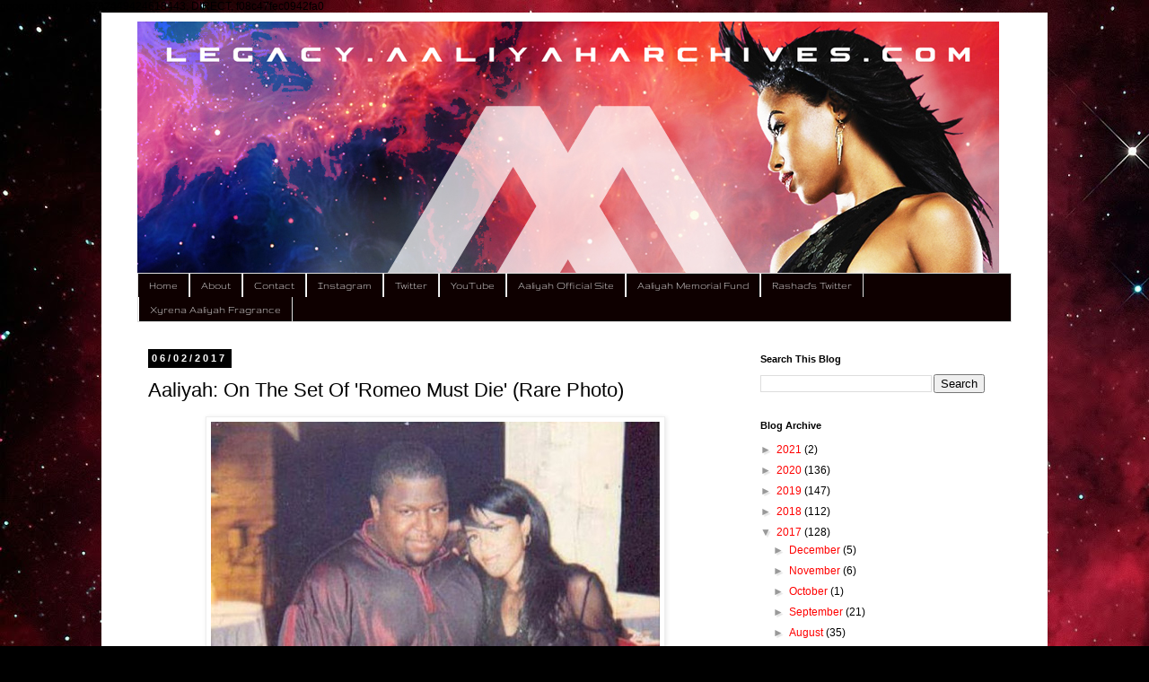

--- FILE ---
content_type: text/html; charset=UTF-8
request_url: https://www.legacy.aaliyaharchives.com/2017/02/aaliyah-on-set-of-romeo-must-die-rare.html
body_size: 16997
content:
<!DOCTYPE html>
<html class='v2' dir='ltr' lang='en-GB' xmlns='http://www.w3.org/1999/xhtml' xmlns:b='http://www.google.com/2005/gml/b' xmlns:data='http://www.google.com/2005/gml/data' xmlns:expr='http://www.google.com/2005/gml/expr'>
<head>
<link href='https://www.blogger.com/static/v1/widgets/335934321-css_bundle_v2.css' rel='stylesheet' type='text/css'/>
<meta content='width=1100' name='viewport'/>
<meta content='text/html; charset=UTF-8' http-equiv='Content-Type'/>
<meta content='blogger' name='generator'/>
<link href='https://www.legacy.aaliyaharchives.com/favicon.ico' rel='icon' type='image/x-icon'/>
<link href='https://www.legacy.aaliyaharchives.com/2017/02/aaliyah-on-set-of-romeo-must-die-rare.html' rel='canonical'/>
<link rel="alternate" type="application/atom+xml" title="Aaliyah Archives - Atom" href="https://www.legacy.aaliyaharchives.com/feeds/posts/default" />
<link rel="alternate" type="application/rss+xml" title="Aaliyah Archives - RSS" href="https://www.legacy.aaliyaharchives.com/feeds/posts/default?alt=rss" />
<link rel="service.post" type="application/atom+xml" title="Aaliyah Archives - Atom" href="https://www.blogger.com/feeds/8685718516981946830/posts/default" />

<link rel="alternate" type="application/atom+xml" title="Aaliyah Archives - Atom" href="https://www.legacy.aaliyaharchives.com/feeds/3810315313514951809/comments/default" />
<!--Can't find substitution for tag [blog.ieCssRetrofitLinks]-->
<link href='https://blogger.googleusercontent.com/img/b/R29vZ2xl/AVvXsEg-ZpaoCzFuDQCzHtV4Zx8zwe15fsJ9R5Bklz6BQANsy3ZjQ20RWguLKGsdvEckw-dH8qWfqTnCsKN21hMk-5gUSTtiBkw7yUKn3Y0fmUb0ViZ4bBrbcXfxYMbDtNN7GSMuO5DhJsg1v5M/s1600/tumblr_ojrpip902i1u24tguo1_500.jpg' rel='image_src'/>
<meta content='https://www.legacy.aaliyaharchives.com/2017/02/aaliyah-on-set-of-romeo-must-die-rare.html' property='og:url'/>
<meta content='Aaliyah: On The Set Of &#39;Romeo Must Die&#39; (Rare Photo)' property='og:title'/>
<meta content='A fan site dedicated to the life, legacy and memory of Aaliyah Dana Haughton. &quot;The highest, most exalted one, the best&quot;.' property='og:description'/>
<meta content='https://blogger.googleusercontent.com/img/b/R29vZ2xl/AVvXsEg-ZpaoCzFuDQCzHtV4Zx8zwe15fsJ9R5Bklz6BQANsy3ZjQ20RWguLKGsdvEckw-dH8qWfqTnCsKN21hMk-5gUSTtiBkw7yUKn3Y0fmUb0ViZ4bBrbcXfxYMbDtNN7GSMuO5DhJsg1v5M/w1200-h630-p-k-no-nu/tumblr_ojrpip902i1u24tguo1_500.jpg' property='og:image'/>
<title>Aaliyah Archives: Aaliyah: On The Set Of 'Romeo Must Die' (Rare Photo)</title>
<style type='text/css'>@font-face{font-family:'Gruppo';font-style:normal;font-weight:400;font-display:swap;src:url(//fonts.gstatic.com/s/gruppo/v23/WwkfxPmzE06v_ZW1XnrE.ttf)format('truetype');}</style>
<style id='page-skin-1' type='text/css'><!--
/*
-----------------------------------------------
Blogger Template Style
Name:     Simple
Designer: Blogger
URL:      www.blogger.com
----------------------------------------------- */
/* Variable definitions
====================
<Variable name="keycolor" description="Main Color" type="color" default="#66bbdd"/>
<Group description="Page Text" selector="body">
<Variable name="body.font" description="Font" type="font"
default="normal normal 12px Arial, Tahoma, Helvetica, FreeSans, sans-serif"/>
<Variable name="body.text.color" description="Text Color" type="color" default="#222222"/>
</Group>
<Group description="Backgrounds" selector=".body-fauxcolumns-outer">
<Variable name="body.background.color" description="Outer Background" type="color" default="#66bbdd"/>
<Variable name="content.background.color" description="Main Background" type="color" default="#ffffff"/>
<Variable name="header.background.color" description="Header Background" type="color" default="transparent"/>
</Group>
<Group description="Links" selector=".main-outer">
<Variable name="link.color" description="Link Color" type="color" default="#2288bb"/>
<Variable name="link.visited.color" description="Visited Color" type="color" default="#888888"/>
<Variable name="link.hover.color" description="Hover Color" type="color" default="#33aaff"/>
</Group>
<Group description="Blog Title" selector=".header h1">
<Variable name="header.font" description="Font" type="font"
default="normal normal 60px Arial, Tahoma, Helvetica, FreeSans, sans-serif"/>
<Variable name="header.text.color" description="Title Color" type="color" default="#3399bb" />
</Group>
<Group description="Blog Description" selector=".header .description">
<Variable name="description.text.color" description="Description Color" type="color"
default="#777777" />
</Group>
<Group description="Tabs Text" selector=".tabs-inner .widget li a">
<Variable name="tabs.font" description="Font" type="font"
default="normal normal 14px Arial, Tahoma, Helvetica, FreeSans, sans-serif"/>
<Variable name="tabs.text.color" description="Text Color" type="color" default="#999999"/>
<Variable name="tabs.selected.text.color" description="Selected Color" type="color" default="#000000"/>
</Group>
<Group description="Tabs Background" selector=".tabs-outer .PageList">
<Variable name="tabs.background.color" description="Background Color" type="color" default="#f5f5f5"/>
<Variable name="tabs.selected.background.color" description="Selected Color" type="color" default="#eeeeee"/>
</Group>
<Group description="Post Title" selector="h3.post-title, .comments h4">
<Variable name="post.title.font" description="Font" type="font"
default="normal normal 22px Arial, Tahoma, Helvetica, FreeSans, sans-serif"/>
</Group>
<Group description="Date Header" selector=".date-header">
<Variable name="date.header.color" description="Text Color" type="color"
default="#000000"/>
<Variable name="date.header.background.color" description="Background Color" type="color"
default="transparent"/>
<Variable name="date.header.font" description="Text Font" type="font"
default="normal bold 11px Arial, Tahoma, Helvetica, FreeSans, sans-serif"/>
<Variable name="date.header.padding" description="Date Header Padding" type="string" default="inherit"/>
<Variable name="date.header.letterspacing" description="Date Header Letter Spacing" type="string" default="inherit"/>
<Variable name="date.header.margin" description="Date Header Margin" type="string" default="inherit"/>
</Group>
<Group description="Post Footer" selector=".post-footer">
<Variable name="post.footer.text.color" description="Text Color" type="color" default="#666666"/>
<Variable name="post.footer.background.color" description="Background Color" type="color"
default="#f9f9f9"/>
<Variable name="post.footer.border.color" description="Shadow Color" type="color" default="#eeeeee"/>
</Group>
<Group description="Gadgets" selector="h2">
<Variable name="widget.title.font" description="Title Font" type="font"
default="normal bold 11px Arial, Tahoma, Helvetica, FreeSans, sans-serif"/>
<Variable name="widget.title.text.color" description="Title Color" type="color" default="#000000"/>
<Variable name="widget.alternate.text.color" description="Alternate Color" type="color" default="#999999"/>
</Group>
<Group description="Images" selector=".main-inner">
<Variable name="image.background.color" description="Background Color" type="color" default="#ffffff"/>
<Variable name="image.border.color" description="Border Color" type="color" default="#eeeeee"/>
<Variable name="image.text.color" description="Caption Text Color" type="color" default="#000000"/>
</Group>
<Group description="Accents" selector=".content-inner">
<Variable name="body.rule.color" description="Separator Line Color" type="color" default="#eeeeee"/>
<Variable name="tabs.border.color" description="Tabs Border Color" type="color" default="#ffffff"/>
</Group>
<Variable name="body.background" description="Body Background" type="background"
color="#000000" default="$(color) none repeat scroll top left"/>
<Variable name="body.background.override" description="Body Background Override" type="string" default=""/>
<Variable name="body.background.gradient.cap" description="Body Gradient Cap" type="url"
default="url(https://resources.blogblog.com/blogblog/data/1kt/simple/gradients_light.png)"/>
<Variable name="body.background.gradient.tile" description="Body Gradient Tile" type="url"
default="url(https://resources.blogblog.com/blogblog/data/1kt/simple/body_gradient_tile_light.png)"/>
<Variable name="content.background.color.selector" description="Content Background Color Selector" type="string" default=".content-inner"/>
<Variable name="content.padding" description="Content Padding" type="length" default="10px" min="0" max="100px"/>
<Variable name="content.padding.horizontal" description="Content Horizontal Padding" type="length" default="10px" min="0" max="100px"/>
<Variable name="content.shadow.spread" description="Content Shadow Spread" type="length" default="40px" min="0" max="100px"/>
<Variable name="content.shadow.spread.webkit" description="Content Shadow Spread (WebKit)" type="length" default="5px" min="0" max="100px"/>
<Variable name="content.shadow.spread.ie" description="Content Shadow Spread (IE)" type="length" default="10px" min="0" max="100px"/>
<Variable name="main.border.width" description="Main Border Width" type="length" default="0" min="0" max="10px"/>
<Variable name="header.background.gradient" description="Header Gradient" type="url" default="none"/>
<Variable name="header.shadow.offset.left" description="Header Shadow Offset Left" type="length" default="-1px" min="-50px" max="50px"/>
<Variable name="header.shadow.offset.top" description="Header Shadow Offset Top" type="length" default="-1px" min="-50px" max="50px"/>
<Variable name="header.shadow.spread" description="Header Shadow Spread" type="length" default="1px" min="0" max="100px"/>
<Variable name="header.padding" description="Header Padding" type="length" default="30px" min="0" max="100px"/>
<Variable name="header.border.size" description="Header Border Size" type="length" default="1px" min="0" max="10px"/>
<Variable name="header.bottom.border.size" description="Header Bottom Border Size" type="length" default="1px" min="0" max="10px"/>
<Variable name="header.border.horizontalsize" description="Header Horizontal Border Size" type="length" default="0" min="0" max="10px"/>
<Variable name="description.text.size" description="Description Text Size" type="string" default="140%"/>
<Variable name="tabs.margin.top" description="Tabs Margin Top" type="length" default="0" min="0" max="100px"/>
<Variable name="tabs.margin.side" description="Tabs Side Margin" type="length" default="30px" min="0" max="100px"/>
<Variable name="tabs.background.gradient" description="Tabs Background Gradient" type="url"
default="url(https://resources.blogblog.com/blogblog/data/1kt/simple/gradients_light.png)"/>
<Variable name="tabs.border.width" description="Tabs Border Width" type="length" default="1px" min="0" max="10px"/>
<Variable name="tabs.bevel.border.width" description="Tabs Bevel Border Width" type="length" default="1px" min="0" max="10px"/>
<Variable name="post.margin.bottom" description="Post Bottom Margin" type="length" default="25px" min="0" max="100px"/>
<Variable name="image.border.small.size" description="Image Border Small Size" type="length" default="2px" min="0" max="10px"/>
<Variable name="image.border.large.size" description="Image Border Large Size" type="length" default="5px" min="0" max="10px"/>
<Variable name="page.width.selector" description="Page Width Selector" type="string" default=".region-inner"/>
<Variable name="page.width" description="Page Width" type="string" default="auto"/>
<Variable name="main.section.margin" description="Main Section Margin" type="length" default="15px" min="0" max="100px"/>
<Variable name="main.padding" description="Main Padding" type="length" default="15px" min="0" max="100px"/>
<Variable name="main.padding.top" description="Main Padding Top" type="length" default="30px" min="0" max="100px"/>
<Variable name="main.padding.bottom" description="Main Padding Bottom" type="length" default="30px" min="0" max="100px"/>
<Variable name="paging.background"
color="#ffffff"
description="Background of blog paging area" type="background"
default="transparent none no-repeat scroll top center"/>
<Variable name="footer.bevel" description="Bevel border length of footer" type="length" default="0" min="0" max="10px"/>
<Variable name="mobile.background.overlay" description="Mobile Background Overlay" type="string"
default="transparent none repeat scroll top left"/>
<Variable name="mobile.background.size" description="Mobile Background Size" type="string" default="auto"/>
<Variable name="mobile.button.color" description="Mobile Button Color" type="color" default="#ffffff" />
<Variable name="startSide" description="Side where text starts in blog language" type="automatic" default="left"/>
<Variable name="endSide" description="Side where text ends in blog language" type="automatic" default="right"/>
*/
/* Content
----------------------------------------------- */
body {
font: normal normal 12px Verdana, Geneva, sans-serif;
color: #000000;
background: #000000 url(//3.bp.blogspot.com/-ATpU_4dzoMw/WPD-tjwS-JI/AAAAAAAAHHs/mTiP5STEo08UcuhX3VsPDvXJ_0DfQXbVwCK4B/s0/red-nebula-desktop-background.jpg) repeat scroll top left;
padding: 0 0 0 0;
}
html body .region-inner {
min-width: 0;
max-width: 100%;
width: auto;
}
h2 {
font-size: 22px;
}
a:link {
text-decoration:none;
color: #ff0000;
}
a:visited {
text-decoration:none;
color: #888888;
}
a:hover {
text-decoration:underline;
color: #999999;
}
.body-fauxcolumn-outer .fauxcolumn-inner {
background: transparent none repeat scroll top left;
_background-image: none;
}
.body-fauxcolumn-outer .cap-top {
position: absolute;
z-index: 1;
height: 400px;
width: 100%;
}
.body-fauxcolumn-outer .cap-top .cap-left {
width: 100%;
background: transparent none repeat-x scroll top left;
_background-image: none;
}
.content-outer {
-moz-box-shadow: 0 0 0 rgba(0, 0, 0, .15);
-webkit-box-shadow: 0 0 0 rgba(0, 0, 0, .15);
-goog-ms-box-shadow: 0 0 0 #333333;
box-shadow: 0 0 0 rgba(0, 0, 0, .15);
margin-bottom: 1px;
}
.content-inner {
padding: 10px 40px;
}
.content-inner {
background-color: #ffffff;
}
/* Header
----------------------------------------------- */
.header-outer {
background: transparent none repeat-x scroll 0 -400px;
_background-image: none;
}
.Header h1 {
font: normal normal 40px 'Trebuchet MS',Trebuchet,Verdana,sans-serif;
color: #000000;
text-shadow: 0 0 0 rgba(0, 0, 0, .2);
}
.Header h1 a {
color: #000000;
}
.Header .description {
font-size: 18px;
color: #000000;
}
.header-inner .Header .titlewrapper {
padding: 22px 0;
}
.header-inner .Header .descriptionwrapper {
padding: 0 0;
}
/* Tabs
----------------------------------------------- */
.tabs-inner .section:first-child {
border-top: 0 solid #dddddd;
}
.tabs-inner .section:first-child ul {
margin-top: -1px;
border-top: 1px solid #dddddd;
border-left: 1px solid #dddddd;
border-right: 1px solid #dddddd;
}
.tabs-inner .widget ul {
background: #0e0000 none repeat-x scroll 0 -800px;
_background-image: none;
border-bottom: 1px solid #dddddd;
margin-top: 0;
margin-left: -30px;
margin-right: -30px;
}
.tabs-inner .widget li a {
display: inline-block;
padding: .6em 1em;
font: normal normal 12px Gruppo;
color: #ffffff;
border-left: 1px solid #ffffff;
border-right: 1px solid #dddddd;
}
.tabs-inner .widget li:first-child a {
border-left: none;
}
.tabs-inner .widget li.selected a, .tabs-inner .widget li a:hover {
color: #ffffff;
background-color: #cc0000;
text-decoration: none;
}
/* Columns
----------------------------------------------- */
.main-outer {
border-top: 0 solid #ffffff;
}
.fauxcolumn-left-outer .fauxcolumn-inner {
border-right: 1px solid #ffffff;
}
.fauxcolumn-right-outer .fauxcolumn-inner {
border-left: 1px solid #ffffff;
}
/* Headings
----------------------------------------------- */
div.widget > h2,
div.widget h2.title {
margin: 0 0 1em 0;
font: normal bold 11px 'Trebuchet MS',Trebuchet,Verdana,sans-serif;
color: #000000;
}
/* Widgets
----------------------------------------------- */
.widget .zippy {
color: #999999;
text-shadow: 2px 2px 1px rgba(0, 0, 0, .1);
}
.widget .popular-posts ul {
list-style: none;
}
/* Posts
----------------------------------------------- */
h2.date-header {
font: normal bold 11px Arial, Tahoma, Helvetica, FreeSans, sans-serif;
}
.date-header span {
background-color: #000000;
color: #ffffff;
padding: 0.4em;
letter-spacing: 3px;
margin: inherit;
}
.main-inner {
padding-top: 35px;
padding-bottom: 65px;
}
.main-inner .column-center-inner {
padding: 0 0;
}
.main-inner .column-center-inner .section {
margin: 0 1em;
}
.post {
margin: 0 0 45px 0;
}
h3.post-title, .comments h4 {
font: normal normal 22px Verdana, Geneva, sans-serif;
margin: .75em 0 0;
}
.post-body {
font-size: 110%;
line-height: 1.4;
position: relative;
}
.post-body img, .post-body .tr-caption-container, .Profile img, .Image img,
.BlogList .item-thumbnail img {
padding: 2px;
background: #ffffff;
border: 1px solid #eeeeee;
-moz-box-shadow: 1px 1px 5px rgba(0, 0, 0, .1);
-webkit-box-shadow: 1px 1px 5px rgba(0, 0, 0, .1);
box-shadow: 1px 1px 5px rgba(0, 0, 0, .1);
}
.post-body img, .post-body .tr-caption-container {
padding: 5px;
}
.post-body .tr-caption-container {
color: #666666;
}
.post-body .tr-caption-container img {
padding: 0;
background: transparent;
border: none;
-moz-box-shadow: 0 0 0 rgba(0, 0, 0, .1);
-webkit-box-shadow: 0 0 0 rgba(0, 0, 0, .1);
box-shadow: 0 0 0 rgba(0, 0, 0, .1);
}
.post-header {
margin: 0 0 1.5em;
line-height: 1.6;
font-size: 90%;
}
.post-footer {
margin: 20px -2px 0;
padding: 5px 10px;
color: #666666;
background-color: #eeeeee;
border-bottom: 1px solid #eeeeee;
line-height: 1.6;
font-size: 90%;
}
#comments .comment-author {
padding-top: 1.5em;
border-top: 1px solid #ffffff;
background-position: 0 1.5em;
}
#comments .comment-author:first-child {
padding-top: 0;
border-top: none;
}
.avatar-image-container {
margin: .2em 0 0;
}
#comments .avatar-image-container img {
border: 1px solid #eeeeee;
}
/* Comments
----------------------------------------------- */
.comments .comments-content .icon.blog-author {
background-repeat: no-repeat;
background-image: url([data-uri]);
}
.comments .comments-content .loadmore a {
border-top: 1px solid #999999;
border-bottom: 1px solid #999999;
}
.comments .comment-thread.inline-thread {
background-color: #eeeeee;
}
.comments .continue {
border-top: 2px solid #999999;
}
/* Accents
---------------------------------------------- */
.section-columns td.columns-cell {
border-left: 1px solid #ffffff;
}
.blog-pager {
background: transparent url(//www.blogblog.com/1kt/simple/paging_dot.png) repeat-x scroll top center;
}
.blog-pager-older-link, .home-link,
.blog-pager-newer-link {
background-color: #ffffff;
padding: 5px;
}
.footer-outer {
border-top: 1px dashed #bbbbbb;
}
/* Mobile
----------------------------------------------- */
body.mobile  {
background-size: auto;
}
.mobile .body-fauxcolumn-outer {
background: transparent none repeat scroll top left;
}
.mobile .body-fauxcolumn-outer .cap-top {
background-size: 100% auto;
}
.mobile .content-outer {
-webkit-box-shadow: 0 0 3px rgba(0, 0, 0, .15);
box-shadow: 0 0 3px rgba(0, 0, 0, .15);
}
.mobile .tabs-inner .widget ul {
margin-left: 0;
margin-right: 0;
}
.mobile .post {
margin: 0;
}
.mobile .main-inner .column-center-inner .section {
margin: 0;
}
.mobile .date-header span {
padding: 0.1em 10px;
margin: 0 -10px;
}
.mobile h3.post-title {
margin: 0;
}
.mobile .blog-pager {
background: transparent none no-repeat scroll top center;
}
.mobile .footer-outer {
border-top: none;
}
.mobile .main-inner, .mobile .footer-inner {
background-color: #ffffff;
}
.mobile-index-contents {
color: #000000;
}
.mobile-link-button {
background-color: #ff0000;
}
.mobile-link-button a:link, .mobile-link-button a:visited {
color: #ffffff;
}
.mobile .tabs-inner .section:first-child {
border-top: none;
}
.mobile .tabs-inner .PageList .widget-content {
background-color: #cc0000;
color: #ffffff;
border-top: 1px solid #dddddd;
border-bottom: 1px solid #dddddd;
}
.mobile .tabs-inner .PageList .widget-content .pagelist-arrow {
border-left: 1px solid #dddddd;
}
google.com, pub-9792449424618443, DIRECT, f08c47fec0942fa0
--></style>
<style id='template-skin-1' type='text/css'><!--
body {
min-width: 1054px;
}
.content-outer, .content-fauxcolumn-outer, .region-inner {
min-width: 1054px;
max-width: 1054px;
_width: 1054px;
}
.main-inner .columns {
padding-left: 0;
padding-right: 310px;
}
.main-inner .fauxcolumn-center-outer {
left: 0;
right: 310px;
/* IE6 does not respect left and right together */
_width: expression(this.parentNode.offsetWidth -
parseInt("0") -
parseInt("310px") + 'px');
}
.main-inner .fauxcolumn-left-outer {
width: 0;
}
.main-inner .fauxcolumn-right-outer {
width: 310px;
}
.main-inner .column-left-outer {
width: 0;
right: 100%;
margin-left: -0;
}
.main-inner .column-right-outer {
width: 310px;
margin-right: -310px;
}
#layout {
min-width: 0;
}
#layout .content-outer {
min-width: 0;
width: 800px;
}
#layout .region-inner {
min-width: 0;
width: auto;
}
body#layout div.add_widget {
padding: 8px;
}
body#layout div.add_widget a {
margin-left: 32px;
}
--></style>
<style>
    body {background-image:url(\/\/3.bp.blogspot.com\/-ATpU_4dzoMw\/WPD-tjwS-JI\/AAAAAAAAHHs\/mTiP5STEo08UcuhX3VsPDvXJ_0DfQXbVwCK4B\/s0\/red-nebula-desktop-background.jpg);}
    
@media (max-width: 200px) { body {background-image:url(\/\/3.bp.blogspot.com\/-ATpU_4dzoMw\/WPD-tjwS-JI\/AAAAAAAAHHs\/mTiP5STEo08UcuhX3VsPDvXJ_0DfQXbVwCK4B\/w200\/red-nebula-desktop-background.jpg);}}
@media (max-width: 400px) and (min-width: 201px) { body {background-image:url(\/\/3.bp.blogspot.com\/-ATpU_4dzoMw\/WPD-tjwS-JI\/AAAAAAAAHHs\/mTiP5STEo08UcuhX3VsPDvXJ_0DfQXbVwCK4B\/w400\/red-nebula-desktop-background.jpg);}}
@media (max-width: 800px) and (min-width: 401px) { body {background-image:url(\/\/3.bp.blogspot.com\/-ATpU_4dzoMw\/WPD-tjwS-JI\/AAAAAAAAHHs\/mTiP5STEo08UcuhX3VsPDvXJ_0DfQXbVwCK4B\/w800\/red-nebula-desktop-background.jpg);}}
@media (max-width: 1200px) and (min-width: 801px) { body {background-image:url(\/\/3.bp.blogspot.com\/-ATpU_4dzoMw\/WPD-tjwS-JI\/AAAAAAAAHHs\/mTiP5STEo08UcuhX3VsPDvXJ_0DfQXbVwCK4B\/w1200\/red-nebula-desktop-background.jpg);}}
/* Last tag covers anything over one higher than the previous max-size cap. */
@media (min-width: 1201px) { body {background-image:url(\/\/3.bp.blogspot.com\/-ATpU_4dzoMw\/WPD-tjwS-JI\/AAAAAAAAHHs\/mTiP5STEo08UcuhX3VsPDvXJ_0DfQXbVwCK4B\/w1600\/red-nebula-desktop-background.jpg);}}
  </style>

  google.com, pub-9792449424618443, DIRECT, f08c47fec0942fa0<link href='https://www.blogger.com/dyn-css/authorization.css?targetBlogID=8685718516981946830&amp;zx=f6307626-bfb6-44c7-9317-587dc4e9fb28' media='none' onload='if(media!=&#39;all&#39;)media=&#39;all&#39;' rel='stylesheet'/><noscript><link href='https://www.blogger.com/dyn-css/authorization.css?targetBlogID=8685718516981946830&amp;zx=f6307626-bfb6-44c7-9317-587dc4e9fb28' rel='stylesheet'/></noscript>
<meta name='google-adsense-platform-account' content='ca-host-pub-1556223355139109'/>
<meta name='google-adsense-platform-domain' content='blogspot.com'/>

<!-- data-ad-client=ca-pub-9792449424618443 -->

</head>
<body class='loading'>
<div class='body-fauxcolumns'>
<div class='fauxcolumn-outer body-fauxcolumn-outer'>
<div class='cap-top'>
<div class='cap-left'></div>
<div class='cap-right'></div>
</div>
<div class='fauxborder-left'>
<div class='fauxborder-right'></div>
<div class='fauxcolumn-inner'>
</div>
</div>
<div class='cap-bottom'>
<div class='cap-left'></div>
<div class='cap-right'></div>
</div>
</div>
</div>
<div class='content'>
<div class='content-fauxcolumns'>
<div class='fauxcolumn-outer content-fauxcolumn-outer'>
<div class='cap-top'>
<div class='cap-left'></div>
<div class='cap-right'></div>
</div>
<div class='fauxborder-left'>
<div class='fauxborder-right'></div>
<div class='fauxcolumn-inner'>
</div>
</div>
<div class='cap-bottom'>
<div class='cap-left'></div>
<div class='cap-right'></div>
</div>
</div>
</div>
<div class='content-outer'>
<div class='content-cap-top cap-top'>
<div class='cap-left'></div>
<div class='cap-right'></div>
</div>
<div class='fauxborder-left content-fauxborder-left'>
<div class='fauxborder-right content-fauxborder-right'></div>
<div class='content-inner'>
<header>
<div class='header-outer'>
<div class='header-cap-top cap-top'>
<div class='cap-left'></div>
<div class='cap-right'></div>
</div>
<div class='fauxborder-left header-fauxborder-left'>
<div class='fauxborder-right header-fauxborder-right'></div>
<div class='region-inner header-inner'>
<div class='header section' id='header' name='Header'><div class='widget Header' data-version='1' id='Header1'>
<div id='header-inner'>
<a href='https://www.legacy.aaliyaharchives.com/' style='display: block'>
<img alt='Aaliyah Archives' height='281px; ' id='Header1_headerimg' src='https://blogger.googleusercontent.com/img/b/R29vZ2xl/AVvXsEjnqaW9Jxuo9fRWrIZjkS8fq9mAVEWb4maoydUI0nY0k25D55s5825LPQguRufSRMxZCrfDj6DpOt4klyoI1y2B4pkEBhvZbhNKAjY3T49OrVR6wLbXjgVGJahOd0ihJwNDtjHZCDORTwk/s1600/LAA+02.jpg' style='display: block' width='960px; '/>
</a>
</div>
</div></div>
</div>
</div>
<div class='header-cap-bottom cap-bottom'>
<div class='cap-left'></div>
<div class='cap-right'></div>
</div>
</div>
</header>
<div class='tabs-outer'>
<div class='tabs-cap-top cap-top'>
<div class='cap-left'></div>
<div class='cap-right'></div>
</div>
<div class='fauxborder-left tabs-fauxborder-left'>
<div class='fauxborder-right tabs-fauxborder-right'></div>
<div class='region-inner tabs-inner'>
<div class='tabs section' id='crosscol' name='Cross-column'><div class='widget PageList' data-version='1' id='PageList2'>
<div class='widget-content'>
<ul>
<li>
<a href='https://www.aaliyaharchives.com/'>Home</a>
</li>
<li>
<a href='https://theaaliyaharchives.blogspot.co.uk/2013/07/welcome.html'>About</a>
</li>
<li>
<a href='https://theaaliyaharchives.blogspot.co.uk/p/contact.html'>Contact</a>
</li>
<li>
<a href='https://instagram.com/aaliyah_archives/'>Instagram</a>
</li>
<li>
<a href='https://twitter.com/AaliyahArchives'>Twitter</a>
</li>
<li>
<a href='https://www.youtube.com/aaliyaharchives'>YouTube</a>
</li>
<li>
<a href='https://www.aaliyah.com/'>Aaliyah Official Site</a>
</li>
<li>
<a href='https://www.aaliyah.com/community/charities.html'>Aaliyah Memorial Fund</a>
</li>
<li>
<a href='https://twitter.com/RAD_6'>Rashad's Twitter</a>
</li>
<li>
<a href='https://xyrena.com/?s=aaliyah&post_type=product'>Xyrena Aaliyah Fragrance</a>
</li>
</ul>
<div class='clear'></div>
</div>
</div></div>
<div class='tabs no-items section' id='crosscol-overflow' name='Cross-Column 2'></div>
</div>
</div>
<div class='tabs-cap-bottom cap-bottom'>
<div class='cap-left'></div>
<div class='cap-right'></div>
</div>
</div>
<div class='main-outer'>
<div class='main-cap-top cap-top'>
<div class='cap-left'></div>
<div class='cap-right'></div>
</div>
<div class='fauxborder-left main-fauxborder-left'>
<div class='fauxborder-right main-fauxborder-right'></div>
<div class='region-inner main-inner'>
<div class='columns fauxcolumns'>
<div class='fauxcolumn-outer fauxcolumn-center-outer'>
<div class='cap-top'>
<div class='cap-left'></div>
<div class='cap-right'></div>
</div>
<div class='fauxborder-left'>
<div class='fauxborder-right'></div>
<div class='fauxcolumn-inner'>
</div>
</div>
<div class='cap-bottom'>
<div class='cap-left'></div>
<div class='cap-right'></div>
</div>
</div>
<div class='fauxcolumn-outer fauxcolumn-left-outer'>
<div class='cap-top'>
<div class='cap-left'></div>
<div class='cap-right'></div>
</div>
<div class='fauxborder-left'>
<div class='fauxborder-right'></div>
<div class='fauxcolumn-inner'>
</div>
</div>
<div class='cap-bottom'>
<div class='cap-left'></div>
<div class='cap-right'></div>
</div>
</div>
<div class='fauxcolumn-outer fauxcolumn-right-outer'>
<div class='cap-top'>
<div class='cap-left'></div>
<div class='cap-right'></div>
</div>
<div class='fauxborder-left'>
<div class='fauxborder-right'></div>
<div class='fauxcolumn-inner'>
</div>
</div>
<div class='cap-bottom'>
<div class='cap-left'></div>
<div class='cap-right'></div>
</div>
</div>
<!-- corrects IE6 width calculation -->
<div class='columns-inner'>
<div class='column-center-outer'>
<div class='column-center-inner'>
<div class='main section' id='main' name='Main'><div class='widget Blog' data-version='1' id='Blog1'>
<div class='blog-posts hfeed'>

          <div class="date-outer">
        
<h2 class='date-header'><span>06/02/2017</span></h2>

          <div class="date-posts">
        
<div class='post-outer'>
<div class='post hentry uncustomized-post-template' itemprop='blogPost' itemscope='itemscope' itemtype='http://schema.org/BlogPosting'>
<meta content='https://blogger.googleusercontent.com/img/b/R29vZ2xl/AVvXsEg-ZpaoCzFuDQCzHtV4Zx8zwe15fsJ9R5Bklz6BQANsy3ZjQ20RWguLKGsdvEckw-dH8qWfqTnCsKN21hMk-5gUSTtiBkw7yUKn3Y0fmUb0ViZ4bBrbcXfxYMbDtNN7GSMuO5DhJsg1v5M/s1600/tumblr_ojrpip902i1u24tguo1_500.jpg' itemprop='image_url'/>
<meta content='8685718516981946830' itemprop='blogId'/>
<meta content='3810315313514951809' itemprop='postId'/>
<a name='3810315313514951809'></a>
<h3 class='post-title entry-title' itemprop='name'>
Aaliyah: On The Set Of 'Romeo Must Die' (Rare Photo)
</h3>
<div class='post-header'>
<div class='post-header-line-1'></div>
</div>
<div class='post-body entry-content' id='post-body-3810315313514951809' itemprop='description articleBody'>
<div class="separator" style="clear: both; text-align: center;">
<a href="https://blogger.googleusercontent.com/img/b/R29vZ2xl/AVvXsEg-ZpaoCzFuDQCzHtV4Zx8zwe15fsJ9R5Bklz6BQANsy3ZjQ20RWguLKGsdvEckw-dH8qWfqTnCsKN21hMk-5gUSTtiBkw7yUKn3Y0fmUb0ViZ4bBrbcXfxYMbDtNN7GSMuO5DhJsg1v5M/s1600/tumblr_ojrpip902i1u24tguo1_500.jpg" imageanchor="1" style="margin-left: 1em; margin-right: 1em;"><img border="0" src="https://blogger.googleusercontent.com/img/b/R29vZ2xl/AVvXsEg-ZpaoCzFuDQCzHtV4Zx8zwe15fsJ9R5Bklz6BQANsy3ZjQ20RWguLKGsdvEckw-dH8qWfqTnCsKN21hMk-5gUSTtiBkw7yUKn3Y0fmUb0ViZ4bBrbcXfxYMbDtNN7GSMuO5DhJsg1v5M/s1600/tumblr_ojrpip902i1u24tguo1_500.jpg" /></a></div>
<div class="separator" style="clear: both; text-align: center;">
<br /></div>
<div class="separator" style="clear: both; text-align: left;">
<span style="background-color: white;"><span style="font-family: Verdana, sans-serif;">🔁 via <b>@tonydalllas:</b> <i><span style="color: red;">&#8220;#tbt&nbsp;to my big brother, Keith on the set of romeo must die w/ the queen. never forget #ripaaliyah&#8221;</span></i> | Not long till it&#8217;s Aaliyah&#8217;s birthday and we&#8217;re already seeing so many rares! How wonderful! 😄💕 Thank you so much for sharing! And thanks <b>@aaliyahalways</b> for the heads up! Love you sis! 😘&#10084;&nbsp;</span></span></div>
<div style='clear: both;'></div>
</div>
<div class='post-footer'>
<div class='post-footer-line post-footer-line-1'>
<span class='post-author vcard'>
Posted by
<span class='fn' itemprop='author' itemscope='itemscope' itemtype='http://schema.org/Person'>
<meta content='https://www.blogger.com/profile/18093702165899682611' itemprop='url'/>
<a class='g-profile' href='https://www.blogger.com/profile/18093702165899682611' rel='author' title='author profile'>
<span itemprop='name'>Aaliyah Archives</span>
</a>
</span>
</span>
<span class='post-timestamp'>
at
<meta content='https://www.legacy.aaliyaharchives.com/2017/02/aaliyah-on-set-of-romeo-must-die-rare.html' itemprop='url'/>
<a class='timestamp-link' href='https://www.legacy.aaliyaharchives.com/2017/02/aaliyah-on-set-of-romeo-must-die-rare.html' rel='bookmark' title='permanent link'><abbr class='published' itemprop='datePublished' title='2017-02-06T18:28:00Z'>06/02/2017</abbr></a>
</span>
<span class='reaction-buttons'>
</span>
<span class='post-comment-link'>
</span>
<span class='post-backlinks post-comment-link'>
</span>
<span class='post-icons'>
<span class='item-action'>
<a href='https://www.blogger.com/email-post/8685718516981946830/3810315313514951809' title='Email Post'>
<img alt='' class='icon-action' height='13' src='https://resources.blogblog.com/img/icon18_email.gif' width='18'/>
</a>
</span>
<span class='item-control blog-admin pid-124342147'>
<a href='https://www.blogger.com/post-edit.g?blogID=8685718516981946830&postID=3810315313514951809&from=pencil' title='Edit Post'>
<img alt='' class='icon-action' height='18' src='https://resources.blogblog.com/img/icon18_edit_allbkg.gif' width='18'/>
</a>
</span>
</span>
<div class='post-share-buttons goog-inline-block'>
<a class='goog-inline-block share-button sb-email' href='https://www.blogger.com/share-post.g?blogID=8685718516981946830&postID=3810315313514951809&target=email' target='_blank' title='Email This'><span class='share-button-link-text'>Email This</span></a><a class='goog-inline-block share-button sb-blog' href='https://www.blogger.com/share-post.g?blogID=8685718516981946830&postID=3810315313514951809&target=blog' onclick='window.open(this.href, "_blank", "height=270,width=475"); return false;' target='_blank' title='BlogThis!'><span class='share-button-link-text'>BlogThis!</span></a><a class='goog-inline-block share-button sb-twitter' href='https://www.blogger.com/share-post.g?blogID=8685718516981946830&postID=3810315313514951809&target=twitter' target='_blank' title='Share to X'><span class='share-button-link-text'>Share to X</span></a><a class='goog-inline-block share-button sb-facebook' href='https://www.blogger.com/share-post.g?blogID=8685718516981946830&postID=3810315313514951809&target=facebook' onclick='window.open(this.href, "_blank", "height=430,width=640"); return false;' target='_blank' title='Share to Facebook'><span class='share-button-link-text'>Share to Facebook</span></a><a class='goog-inline-block share-button sb-pinterest' href='https://www.blogger.com/share-post.g?blogID=8685718516981946830&postID=3810315313514951809&target=pinterest' target='_blank' title='Share to Pinterest'><span class='share-button-link-text'>Share to Pinterest</span></a>
</div>
</div>
<div class='post-footer-line post-footer-line-2'>
<span class='post-labels'>
Labels:
<a href='https://www.legacy.aaliyaharchives.com/search/label/%23Team%20Aaliyah' rel='tag'>#Team Aaliyah</a>,
<a href='https://www.legacy.aaliyaharchives.com/search/label/Aaliyah' rel='tag'>Aaliyah</a>,
<a href='https://www.legacy.aaliyaharchives.com/search/label/Aaliyah%20Archives' rel='tag'>Aaliyah Archives</a>,
<a href='https://www.legacy.aaliyaharchives.com/search/label/Instagram' rel='tag'>Instagram</a>,
<a href='https://www.legacy.aaliyaharchives.com/search/label/On%20The%20Set%20Of%20Romeo%20Must%20Die' rel='tag'>On The Set Of Romeo Must Die</a>,
<a href='https://www.legacy.aaliyaharchives.com/search/label/Rare' rel='tag'>Rare</a>,
<a href='https://www.legacy.aaliyaharchives.com/search/label/Rare%20Photos' rel='tag'>Rare Photos</a>,
<a href='https://www.legacy.aaliyaharchives.com/search/label/RMD' rel='tag'>RMD</a>,
<a href='https://www.legacy.aaliyaharchives.com/search/label/Romeo%20Must%20Die' rel='tag'>Romeo Must Die</a>
</span>
</div>
<div class='post-footer-line post-footer-line-3'>
<span class='post-location'>
</span>
</div>
</div>
</div>
<div class='comments' id='comments'>
<a name='comments'></a>
<h4>No comments:</h4>
<div id='Blog1_comments-block-wrapper'>
<dl class='avatar-comment-indent' id='comments-block'>
</dl>
</div>
<p class='comment-footer'>
<div class='comment-form'>
<a name='comment-form'></a>
<h4 id='comment-post-message'>Post a Comment</h4>
<p>
</p>
<a href='https://www.blogger.com/comment/frame/8685718516981946830?po=3810315313514951809&hl=en-GB&saa=85391&origin=https://www.legacy.aaliyaharchives.com' id='comment-editor-src'></a>
<iframe allowtransparency='true' class='blogger-iframe-colorize blogger-comment-from-post' frameborder='0' height='410px' id='comment-editor' name='comment-editor' src='' width='100%'></iframe>
<script src='https://www.blogger.com/static/v1/jsbin/2830521187-comment_from_post_iframe.js' type='text/javascript'></script>
<script type='text/javascript'>
      BLOG_CMT_createIframe('https://www.blogger.com/rpc_relay.html');
    </script>
</div>
</p>
</div>
</div>
<div class='inline-ad'>
<script async src="https://pagead2.googlesyndication.com/pagead/js/adsbygoogle.js"></script>
<!-- theaaliyaharchives_main_Blog1_1x1_as -->
<ins class="adsbygoogle"
     style="display:block"
     data-ad-client="ca-pub-9792449424618443"
     data-ad-host="ca-host-pub-1556223355139109"
     data-ad-slot="7299444636"
     data-ad-format="auto"
     data-full-width-responsive="true"></ins>
<script>
(adsbygoogle = window.adsbygoogle || []).push({});
</script>
</div>

        </div></div>
      
</div>
<div class='blog-pager' id='blog-pager'>
<span id='blog-pager-newer-link'>
<a class='blog-pager-newer-link' href='https://www.legacy.aaliyaharchives.com/2017/02/aaliyah-rashad-rare-photo-july-26th-2001.html' id='Blog1_blog-pager-newer-link' title='Newer Post'>Newer Post</a>
</span>
<span id='blog-pager-older-link'>
<a class='blog-pager-older-link' href='https://www.legacy.aaliyaharchives.com/2017/02/aaliyah-rare-photo_6.html' id='Blog1_blog-pager-older-link' title='Older Post'>Older Post</a>
</span>
<a class='home-link' href='https://www.legacy.aaliyaharchives.com/'>Home</a>
</div>
<div class='clear'></div>
<div class='post-feeds'>
<div class='feed-links'>
Subscribe to:
<a class='feed-link' href='https://www.legacy.aaliyaharchives.com/feeds/3810315313514951809/comments/default' target='_blank' type='application/atom+xml'>Post Comments (Atom)</a>
</div>
</div>
</div></div>
</div>
</div>
<div class='column-left-outer'>
<div class='column-left-inner'>
<aside>
<div class='sidebar section' id='sidebar-left-1'><div class='widget AdSense' data-version='1' id='AdSense2'>
<div class='widget-content'>
<script async src="https://pagead2.googlesyndication.com/pagead/js/adsbygoogle.js"></script>
<!-- theaaliyaharchives_sidebar-left-1_AdSense2_1x1_as -->
<ins class="adsbygoogle"
     style="display:block"
     data-ad-client="ca-pub-9792449424618443"
     data-ad-host="ca-host-pub-1556223355139109"
     data-ad-slot="5986362964"
     data-ad-format="auto"
     data-full-width-responsive="true"></ins>
<script>
(adsbygoogle = window.adsbygoogle || []).push({});
</script>
<div class='clear'></div>
</div>
</div></div>
</aside>
</div>
</div>
<div class='column-right-outer'>
<div class='column-right-inner'>
<aside>
<div class='sidebar section' id='sidebar-right-1'><div class='widget BlogSearch' data-version='1' id='BlogSearch1'>
<h2 class='title'>Search This Blog</h2>
<div class='widget-content'>
<div id='BlogSearch1_form'>
<form action='https://www.legacy.aaliyaharchives.com/search' class='gsc-search-box' target='_top'>
<table cellpadding='0' cellspacing='0' class='gsc-search-box'>
<tbody>
<tr>
<td class='gsc-input'>
<input autocomplete='off' class='gsc-input' name='q' size='10' title='search' type='text' value=''/>
</td>
<td class='gsc-search-button'>
<input class='gsc-search-button' title='search' type='submit' value='Search'/>
</td>
</tr>
</tbody>
</table>
</form>
</div>
</div>
<div class='clear'></div>
</div><div class='widget BlogArchive' data-version='1' id='BlogArchive1'>
<h2>Blog Archive</h2>
<div class='widget-content'>
<div id='ArchiveList'>
<div id='BlogArchive1_ArchiveList'>
<ul class='hierarchy'>
<li class='archivedate collapsed'>
<a class='toggle' href='javascript:void(0)'>
<span class='zippy'>

        &#9658;&#160;
      
</span>
</a>
<a class='post-count-link' href='https://www.legacy.aaliyaharchives.com/2021/'>
2021
</a>
<span class='post-count' dir='ltr'>(2)</span>
<ul class='hierarchy'>
<li class='archivedate collapsed'>
<a class='toggle' href='javascript:void(0)'>
<span class='zippy'>

        &#9658;&#160;
      
</span>
</a>
<a class='post-count-link' href='https://www.legacy.aaliyaharchives.com/2021/01/'>
January
</a>
<span class='post-count' dir='ltr'>(2)</span>
</li>
</ul>
</li>
</ul>
<ul class='hierarchy'>
<li class='archivedate collapsed'>
<a class='toggle' href='javascript:void(0)'>
<span class='zippy'>

        &#9658;&#160;
      
</span>
</a>
<a class='post-count-link' href='https://www.legacy.aaliyaharchives.com/2020/'>
2020
</a>
<span class='post-count' dir='ltr'>(136)</span>
<ul class='hierarchy'>
<li class='archivedate collapsed'>
<a class='toggle' href='javascript:void(0)'>
<span class='zippy'>

        &#9658;&#160;
      
</span>
</a>
<a class='post-count-link' href='https://www.legacy.aaliyaharchives.com/2020/12/'>
December
</a>
<span class='post-count' dir='ltr'>(1)</span>
</li>
</ul>
<ul class='hierarchy'>
<li class='archivedate collapsed'>
<a class='toggle' href='javascript:void(0)'>
<span class='zippy'>

        &#9658;&#160;
      
</span>
</a>
<a class='post-count-link' href='https://www.legacy.aaliyaharchives.com/2020/11/'>
November
</a>
<span class='post-count' dir='ltr'>(6)</span>
</li>
</ul>
<ul class='hierarchy'>
<li class='archivedate collapsed'>
<a class='toggle' href='javascript:void(0)'>
<span class='zippy'>

        &#9658;&#160;
      
</span>
</a>
<a class='post-count-link' href='https://www.legacy.aaliyaharchives.com/2020/10/'>
October
</a>
<span class='post-count' dir='ltr'>(12)</span>
</li>
</ul>
<ul class='hierarchy'>
<li class='archivedate collapsed'>
<a class='toggle' href='javascript:void(0)'>
<span class='zippy'>

        &#9658;&#160;
      
</span>
</a>
<a class='post-count-link' href='https://www.legacy.aaliyaharchives.com/2020/09/'>
September
</a>
<span class='post-count' dir='ltr'>(17)</span>
</li>
</ul>
<ul class='hierarchy'>
<li class='archivedate collapsed'>
<a class='toggle' href='javascript:void(0)'>
<span class='zippy'>

        &#9658;&#160;
      
</span>
</a>
<a class='post-count-link' href='https://www.legacy.aaliyaharchives.com/2020/08/'>
August
</a>
<span class='post-count' dir='ltr'>(23)</span>
</li>
</ul>
<ul class='hierarchy'>
<li class='archivedate collapsed'>
<a class='toggle' href='javascript:void(0)'>
<span class='zippy'>

        &#9658;&#160;
      
</span>
</a>
<a class='post-count-link' href='https://www.legacy.aaliyaharchives.com/2020/07/'>
July
</a>
<span class='post-count' dir='ltr'>(9)</span>
</li>
</ul>
<ul class='hierarchy'>
<li class='archivedate collapsed'>
<a class='toggle' href='javascript:void(0)'>
<span class='zippy'>

        &#9658;&#160;
      
</span>
</a>
<a class='post-count-link' href='https://www.legacy.aaliyaharchives.com/2020/06/'>
June
</a>
<span class='post-count' dir='ltr'>(52)</span>
</li>
</ul>
<ul class='hierarchy'>
<li class='archivedate collapsed'>
<a class='toggle' href='javascript:void(0)'>
<span class='zippy'>

        &#9658;&#160;
      
</span>
</a>
<a class='post-count-link' href='https://www.legacy.aaliyaharchives.com/2020/04/'>
April
</a>
<span class='post-count' dir='ltr'>(1)</span>
</li>
</ul>
<ul class='hierarchy'>
<li class='archivedate collapsed'>
<a class='toggle' href='javascript:void(0)'>
<span class='zippy'>

        &#9658;&#160;
      
</span>
</a>
<a class='post-count-link' href='https://www.legacy.aaliyaharchives.com/2020/01/'>
January
</a>
<span class='post-count' dir='ltr'>(15)</span>
</li>
</ul>
</li>
</ul>
<ul class='hierarchy'>
<li class='archivedate collapsed'>
<a class='toggle' href='javascript:void(0)'>
<span class='zippy'>

        &#9658;&#160;
      
</span>
</a>
<a class='post-count-link' href='https://www.legacy.aaliyaharchives.com/2019/'>
2019
</a>
<span class='post-count' dir='ltr'>(147)</span>
<ul class='hierarchy'>
<li class='archivedate collapsed'>
<a class='toggle' href='javascript:void(0)'>
<span class='zippy'>

        &#9658;&#160;
      
</span>
</a>
<a class='post-count-link' href='https://www.legacy.aaliyaharchives.com/2019/12/'>
December
</a>
<span class='post-count' dir='ltr'>(6)</span>
</li>
</ul>
<ul class='hierarchy'>
<li class='archivedate collapsed'>
<a class='toggle' href='javascript:void(0)'>
<span class='zippy'>

        &#9658;&#160;
      
</span>
</a>
<a class='post-count-link' href='https://www.legacy.aaliyaharchives.com/2019/11/'>
November
</a>
<span class='post-count' dir='ltr'>(22)</span>
</li>
</ul>
<ul class='hierarchy'>
<li class='archivedate collapsed'>
<a class='toggle' href='javascript:void(0)'>
<span class='zippy'>

        &#9658;&#160;
      
</span>
</a>
<a class='post-count-link' href='https://www.legacy.aaliyaharchives.com/2019/10/'>
October
</a>
<span class='post-count' dir='ltr'>(1)</span>
</li>
</ul>
<ul class='hierarchy'>
<li class='archivedate collapsed'>
<a class='toggle' href='javascript:void(0)'>
<span class='zippy'>

        &#9658;&#160;
      
</span>
</a>
<a class='post-count-link' href='https://www.legacy.aaliyaharchives.com/2019/05/'>
May
</a>
<span class='post-count' dir='ltr'>(10)</span>
</li>
</ul>
<ul class='hierarchy'>
<li class='archivedate collapsed'>
<a class='toggle' href='javascript:void(0)'>
<span class='zippy'>

        &#9658;&#160;
      
</span>
</a>
<a class='post-count-link' href='https://www.legacy.aaliyaharchives.com/2019/04/'>
April
</a>
<span class='post-count' dir='ltr'>(36)</span>
</li>
</ul>
<ul class='hierarchy'>
<li class='archivedate collapsed'>
<a class='toggle' href='javascript:void(0)'>
<span class='zippy'>

        &#9658;&#160;
      
</span>
</a>
<a class='post-count-link' href='https://www.legacy.aaliyaharchives.com/2019/03/'>
March
</a>
<span class='post-count' dir='ltr'>(4)</span>
</li>
</ul>
<ul class='hierarchy'>
<li class='archivedate collapsed'>
<a class='toggle' href='javascript:void(0)'>
<span class='zippy'>

        &#9658;&#160;
      
</span>
</a>
<a class='post-count-link' href='https://www.legacy.aaliyaharchives.com/2019/02/'>
February
</a>
<span class='post-count' dir='ltr'>(42)</span>
</li>
</ul>
<ul class='hierarchy'>
<li class='archivedate collapsed'>
<a class='toggle' href='javascript:void(0)'>
<span class='zippy'>

        &#9658;&#160;
      
</span>
</a>
<a class='post-count-link' href='https://www.legacy.aaliyaharchives.com/2019/01/'>
January
</a>
<span class='post-count' dir='ltr'>(26)</span>
</li>
</ul>
</li>
</ul>
<ul class='hierarchy'>
<li class='archivedate collapsed'>
<a class='toggle' href='javascript:void(0)'>
<span class='zippy'>

        &#9658;&#160;
      
</span>
</a>
<a class='post-count-link' href='https://www.legacy.aaliyaharchives.com/2018/'>
2018
</a>
<span class='post-count' dir='ltr'>(112)</span>
<ul class='hierarchy'>
<li class='archivedate collapsed'>
<a class='toggle' href='javascript:void(0)'>
<span class='zippy'>

        &#9658;&#160;
      
</span>
</a>
<a class='post-count-link' href='https://www.legacy.aaliyaharchives.com/2018/10/'>
October
</a>
<span class='post-count' dir='ltr'>(18)</span>
</li>
</ul>
<ul class='hierarchy'>
<li class='archivedate collapsed'>
<a class='toggle' href='javascript:void(0)'>
<span class='zippy'>

        &#9658;&#160;
      
</span>
</a>
<a class='post-count-link' href='https://www.legacy.aaliyaharchives.com/2018/09/'>
September
</a>
<span class='post-count' dir='ltr'>(11)</span>
</li>
</ul>
<ul class='hierarchy'>
<li class='archivedate collapsed'>
<a class='toggle' href='javascript:void(0)'>
<span class='zippy'>

        &#9658;&#160;
      
</span>
</a>
<a class='post-count-link' href='https://www.legacy.aaliyaharchives.com/2018/08/'>
August
</a>
<span class='post-count' dir='ltr'>(33)</span>
</li>
</ul>
<ul class='hierarchy'>
<li class='archivedate collapsed'>
<a class='toggle' href='javascript:void(0)'>
<span class='zippy'>

        &#9658;&#160;
      
</span>
</a>
<a class='post-count-link' href='https://www.legacy.aaliyaharchives.com/2018/07/'>
July
</a>
<span class='post-count' dir='ltr'>(5)</span>
</li>
</ul>
<ul class='hierarchy'>
<li class='archivedate collapsed'>
<a class='toggle' href='javascript:void(0)'>
<span class='zippy'>

        &#9658;&#160;
      
</span>
</a>
<a class='post-count-link' href='https://www.legacy.aaliyaharchives.com/2018/05/'>
May
</a>
<span class='post-count' dir='ltr'>(4)</span>
</li>
</ul>
<ul class='hierarchy'>
<li class='archivedate collapsed'>
<a class='toggle' href='javascript:void(0)'>
<span class='zippy'>

        &#9658;&#160;
      
</span>
</a>
<a class='post-count-link' href='https://www.legacy.aaliyaharchives.com/2018/04/'>
April
</a>
<span class='post-count' dir='ltr'>(10)</span>
</li>
</ul>
<ul class='hierarchy'>
<li class='archivedate collapsed'>
<a class='toggle' href='javascript:void(0)'>
<span class='zippy'>

        &#9658;&#160;
      
</span>
</a>
<a class='post-count-link' href='https://www.legacy.aaliyaharchives.com/2018/03/'>
March
</a>
<span class='post-count' dir='ltr'>(3)</span>
</li>
</ul>
<ul class='hierarchy'>
<li class='archivedate collapsed'>
<a class='toggle' href='javascript:void(0)'>
<span class='zippy'>

        &#9658;&#160;
      
</span>
</a>
<a class='post-count-link' href='https://www.legacy.aaliyaharchives.com/2018/02/'>
February
</a>
<span class='post-count' dir='ltr'>(1)</span>
</li>
</ul>
<ul class='hierarchy'>
<li class='archivedate collapsed'>
<a class='toggle' href='javascript:void(0)'>
<span class='zippy'>

        &#9658;&#160;
      
</span>
</a>
<a class='post-count-link' href='https://www.legacy.aaliyaharchives.com/2018/01/'>
January
</a>
<span class='post-count' dir='ltr'>(27)</span>
</li>
</ul>
</li>
</ul>
<ul class='hierarchy'>
<li class='archivedate expanded'>
<a class='toggle' href='javascript:void(0)'>
<span class='zippy toggle-open'>

        &#9660;&#160;
      
</span>
</a>
<a class='post-count-link' href='https://www.legacy.aaliyaharchives.com/2017/'>
2017
</a>
<span class='post-count' dir='ltr'>(128)</span>
<ul class='hierarchy'>
<li class='archivedate collapsed'>
<a class='toggle' href='javascript:void(0)'>
<span class='zippy'>

        &#9658;&#160;
      
</span>
</a>
<a class='post-count-link' href='https://www.legacy.aaliyaharchives.com/2017/12/'>
December
</a>
<span class='post-count' dir='ltr'>(5)</span>
</li>
</ul>
<ul class='hierarchy'>
<li class='archivedate collapsed'>
<a class='toggle' href='javascript:void(0)'>
<span class='zippy'>

        &#9658;&#160;
      
</span>
</a>
<a class='post-count-link' href='https://www.legacy.aaliyaharchives.com/2017/11/'>
November
</a>
<span class='post-count' dir='ltr'>(6)</span>
</li>
</ul>
<ul class='hierarchy'>
<li class='archivedate collapsed'>
<a class='toggle' href='javascript:void(0)'>
<span class='zippy'>

        &#9658;&#160;
      
</span>
</a>
<a class='post-count-link' href='https://www.legacy.aaliyaharchives.com/2017/10/'>
October
</a>
<span class='post-count' dir='ltr'>(1)</span>
</li>
</ul>
<ul class='hierarchy'>
<li class='archivedate collapsed'>
<a class='toggle' href='javascript:void(0)'>
<span class='zippy'>

        &#9658;&#160;
      
</span>
</a>
<a class='post-count-link' href='https://www.legacy.aaliyaharchives.com/2017/09/'>
September
</a>
<span class='post-count' dir='ltr'>(21)</span>
</li>
</ul>
<ul class='hierarchy'>
<li class='archivedate collapsed'>
<a class='toggle' href='javascript:void(0)'>
<span class='zippy'>

        &#9658;&#160;
      
</span>
</a>
<a class='post-count-link' href='https://www.legacy.aaliyaharchives.com/2017/08/'>
August
</a>
<span class='post-count' dir='ltr'>(35)</span>
</li>
</ul>
<ul class='hierarchy'>
<li class='archivedate collapsed'>
<a class='toggle' href='javascript:void(0)'>
<span class='zippy'>

        &#9658;&#160;
      
</span>
</a>
<a class='post-count-link' href='https://www.legacy.aaliyaharchives.com/2017/07/'>
July
</a>
<span class='post-count' dir='ltr'>(7)</span>
</li>
</ul>
<ul class='hierarchy'>
<li class='archivedate collapsed'>
<a class='toggle' href='javascript:void(0)'>
<span class='zippy'>

        &#9658;&#160;
      
</span>
</a>
<a class='post-count-link' href='https://www.legacy.aaliyaharchives.com/2017/06/'>
June
</a>
<span class='post-count' dir='ltr'>(5)</span>
</li>
</ul>
<ul class='hierarchy'>
<li class='archivedate collapsed'>
<a class='toggle' href='javascript:void(0)'>
<span class='zippy'>

        &#9658;&#160;
      
</span>
</a>
<a class='post-count-link' href='https://www.legacy.aaliyaharchives.com/2017/05/'>
May
</a>
<span class='post-count' dir='ltr'>(7)</span>
</li>
</ul>
<ul class='hierarchy'>
<li class='archivedate collapsed'>
<a class='toggle' href='javascript:void(0)'>
<span class='zippy'>

        &#9658;&#160;
      
</span>
</a>
<a class='post-count-link' href='https://www.legacy.aaliyaharchives.com/2017/04/'>
April
</a>
<span class='post-count' dir='ltr'>(7)</span>
</li>
</ul>
<ul class='hierarchy'>
<li class='archivedate collapsed'>
<a class='toggle' href='javascript:void(0)'>
<span class='zippy'>

        &#9658;&#160;
      
</span>
</a>
<a class='post-count-link' href='https://www.legacy.aaliyaharchives.com/2017/03/'>
March
</a>
<span class='post-count' dir='ltr'>(6)</span>
</li>
</ul>
<ul class='hierarchy'>
<li class='archivedate expanded'>
<a class='toggle' href='javascript:void(0)'>
<span class='zippy toggle-open'>

        &#9660;&#160;
      
</span>
</a>
<a class='post-count-link' href='https://www.legacy.aaliyaharchives.com/2017/02/'>
February
</a>
<span class='post-count' dir='ltr'>(27)</span>
<ul class='posts'>
<li><a href='https://www.legacy.aaliyaharchives.com/2017/02/aaliyah-rare-photo_90.html'>Aaliyah: Rare Photo</a></li>
<li><a href='https://www.legacy.aaliyaharchives.com/2017/02/aaliyah-lil-kim-lil-cease-on-set-of-hot.html'>Aaliyah, Lil&#39; Kim &amp; Lil Cease: On The Set Of &#39;Hot ...</a></li>
<li><a href='https://www.legacy.aaliyaharchives.com/2017/02/aaliyah-rare-photo_57.html'>Aaliyah: Rare Photo</a></li>
<li><a href='https://www.legacy.aaliyaharchives.com/2017/02/aaliyah-rare-photo_68.html'>Aaliyah: Rare Photo</a></li>
<li><a href='https://www.legacy.aaliyaharchives.com/2017/02/aaliyah-rare-photo_20.html'>Aaliyah: Rare Photo</a></li>
<li><a href='https://www.legacy.aaliyaharchives.com/2017/02/aaliyah-signed-photo.html'>Aaliyah: Signed Photo</a></li>
<li><a href='https://www.legacy.aaliyaharchives.com/2017/02/aaliyah-signed-photo-to-al-pacino.html'>Aaliyah: Signed Photo to Al Pacino</a></li>
<li><a href='https://www.legacy.aaliyaharchives.com/2017/02/aaliyah-rare-photo_78.html'>Aaliyah: Rare Photo</a></li>
<li><a href='https://www.legacy.aaliyaharchives.com/2017/02/aaliyah-mtv-movie-awards-2001-rare-photo.html'>Aaliyah: MTV Movie Awards, 2001 (Rare Photo)</a></li>
<li><a href='https://www.legacy.aaliyaharchives.com/2017/02/aaliyah-tank-rare-photo.html'>Aaliyah &amp; Tank: Rare Photo</a></li>
<li><a href='https://www.legacy.aaliyaharchives.com/2017/02/aaliyah-rare-photo_4.html'>Aaliyah: Rare Photo</a></li>
<li><a href='https://www.legacy.aaliyaharchives.com/2017/02/aaliyah-rare-photo_53.html'>Aaliyah: Rare Photo</a></li>
<li><a href='https://www.legacy.aaliyaharchives.com/2017/02/aaliyah-rare-photo_82.html'>Aaliyah: Rare Photo</a></li>
<li><a href='https://www.legacy.aaliyaharchives.com/2017/02/aaliyah-rare-photo_2.html'>Aaliyah: Rare Photo</a></li>
<li><a href='https://www.legacy.aaliyaharchives.com/2017/02/aaliyah-mtv-video-music-awards-2000.html'>Aaliyah: MTV Video Music Awards, 2000 (Rare Photo)</a></li>
<li><a href='https://www.legacy.aaliyaharchives.com/2017/02/aaliyah-romeo-must-die-premiere-rare.html'>Aaliyah: Romeo Must Die Premiere (Rare Photos)</a></li>
<li><a href='https://www.legacy.aaliyaharchives.com/2017/02/aaliyah-hammersmith-apollo-1995-rare.html'>Aaliyah: Hammersmith Apollo, 1995 (Rare Photo)</a></li>
<li><a href='https://www.legacy.aaliyaharchives.com/2017/02/aaliyah-rare-photo_86.html'>Aaliyah: Rare Photo</a></li>
<li><a href='https://www.legacy.aaliyaharchives.com/2017/02/aaliyah-signed-red-album-cover.html'>Aaliyah: Signed Red Album Cover</a></li>
<li><a href='https://www.legacy.aaliyaharchives.com/2017/02/aaliyah-rare-photo_7.html'>Aaliyah: Rare Photo</a></li>
<li><a href='https://www.legacy.aaliyaharchives.com/2017/02/aaliyah-mary-j-blige-damon-dash-rare.html'>Aaliyah, Mary J. Blige &amp; Damon Dash (Rare Photo)</a></li>
<li><a href='https://www.legacy.aaliyaharchives.com/2017/02/aaliyah-archives-news.html'>Aaliyah Archives: News</a></li>
<li><a href='https://www.legacy.aaliyaharchives.com/2017/02/aaliyah-rashad-rare-photo-july-26th-2001.html'>Aaliyah &amp; Rashad: Rare Photo (July 26th, 2001)</a></li>
<li><a href='https://www.legacy.aaliyaharchives.com/2017/02/aaliyah-on-set-of-romeo-must-die-rare.html'>Aaliyah: On The Set Of &#39;Romeo Must Die&#39; (Rare Photo)</a></li>
<li><a href='https://www.legacy.aaliyaharchives.com/2017/02/aaliyah-rare-photo_6.html'>Aaliyah: Rare Photo</a></li>
<li><a href='https://www.legacy.aaliyaharchives.com/2017/02/aaliyah-rare-photo.html'>Aaliyah: Rare Photo</a></li>
<li><a href='https://www.legacy.aaliyaharchives.com/2017/02/aaliyah-stacey-dash-bad-boy-vs-roc.html'>Aaliyah &amp; Stacey Dash: Bad Boy Vs Roc-A-Fella Soft...</a></li>
</ul>
</li>
</ul>
<ul class='hierarchy'>
<li class='archivedate collapsed'>
<a class='toggle' href='javascript:void(0)'>
<span class='zippy'>

        &#9658;&#160;
      
</span>
</a>
<a class='post-count-link' href='https://www.legacy.aaliyaharchives.com/2017/01/'>
January
</a>
<span class='post-count' dir='ltr'>(1)</span>
</li>
</ul>
</li>
</ul>
<ul class='hierarchy'>
<li class='archivedate collapsed'>
<a class='toggle' href='javascript:void(0)'>
<span class='zippy'>

        &#9658;&#160;
      
</span>
</a>
<a class='post-count-link' href='https://www.legacy.aaliyaharchives.com/2016/'>
2016
</a>
<span class='post-count' dir='ltr'>(179)</span>
<ul class='hierarchy'>
<li class='archivedate collapsed'>
<a class='toggle' href='javascript:void(0)'>
<span class='zippy'>

        &#9658;&#160;
      
</span>
</a>
<a class='post-count-link' href='https://www.legacy.aaliyaharchives.com/2016/12/'>
December
</a>
<span class='post-count' dir='ltr'>(11)</span>
</li>
</ul>
<ul class='hierarchy'>
<li class='archivedate collapsed'>
<a class='toggle' href='javascript:void(0)'>
<span class='zippy'>

        &#9658;&#160;
      
</span>
</a>
<a class='post-count-link' href='https://www.legacy.aaliyaharchives.com/2016/11/'>
November
</a>
<span class='post-count' dir='ltr'>(6)</span>
</li>
</ul>
<ul class='hierarchy'>
<li class='archivedate collapsed'>
<a class='toggle' href='javascript:void(0)'>
<span class='zippy'>

        &#9658;&#160;
      
</span>
</a>
<a class='post-count-link' href='https://www.legacy.aaliyaharchives.com/2016/10/'>
October
</a>
<span class='post-count' dir='ltr'>(3)</span>
</li>
</ul>
<ul class='hierarchy'>
<li class='archivedate collapsed'>
<a class='toggle' href='javascript:void(0)'>
<span class='zippy'>

        &#9658;&#160;
      
</span>
</a>
<a class='post-count-link' href='https://www.legacy.aaliyaharchives.com/2016/09/'>
September
</a>
<span class='post-count' dir='ltr'>(21)</span>
</li>
</ul>
<ul class='hierarchy'>
<li class='archivedate collapsed'>
<a class='toggle' href='javascript:void(0)'>
<span class='zippy'>

        &#9658;&#160;
      
</span>
</a>
<a class='post-count-link' href='https://www.legacy.aaliyaharchives.com/2016/08/'>
August
</a>
<span class='post-count' dir='ltr'>(47)</span>
</li>
</ul>
<ul class='hierarchy'>
<li class='archivedate collapsed'>
<a class='toggle' href='javascript:void(0)'>
<span class='zippy'>

        &#9658;&#160;
      
</span>
</a>
<a class='post-count-link' href='https://www.legacy.aaliyaharchives.com/2016/07/'>
July
</a>
<span class='post-count' dir='ltr'>(6)</span>
</li>
</ul>
<ul class='hierarchy'>
<li class='archivedate collapsed'>
<a class='toggle' href='javascript:void(0)'>
<span class='zippy'>

        &#9658;&#160;
      
</span>
</a>
<a class='post-count-link' href='https://www.legacy.aaliyaharchives.com/2016/06/'>
June
</a>
<span class='post-count' dir='ltr'>(18)</span>
</li>
</ul>
<ul class='hierarchy'>
<li class='archivedate collapsed'>
<a class='toggle' href='javascript:void(0)'>
<span class='zippy'>

        &#9658;&#160;
      
</span>
</a>
<a class='post-count-link' href='https://www.legacy.aaliyaharchives.com/2016/05/'>
May
</a>
<span class='post-count' dir='ltr'>(3)</span>
</li>
</ul>
<ul class='hierarchy'>
<li class='archivedate collapsed'>
<a class='toggle' href='javascript:void(0)'>
<span class='zippy'>

        &#9658;&#160;
      
</span>
</a>
<a class='post-count-link' href='https://www.legacy.aaliyaharchives.com/2016/04/'>
April
</a>
<span class='post-count' dir='ltr'>(7)</span>
</li>
</ul>
<ul class='hierarchy'>
<li class='archivedate collapsed'>
<a class='toggle' href='javascript:void(0)'>
<span class='zippy'>

        &#9658;&#160;
      
</span>
</a>
<a class='post-count-link' href='https://www.legacy.aaliyaharchives.com/2016/03/'>
March
</a>
<span class='post-count' dir='ltr'>(14)</span>
</li>
</ul>
<ul class='hierarchy'>
<li class='archivedate collapsed'>
<a class='toggle' href='javascript:void(0)'>
<span class='zippy'>

        &#9658;&#160;
      
</span>
</a>
<a class='post-count-link' href='https://www.legacy.aaliyaharchives.com/2016/02/'>
February
</a>
<span class='post-count' dir='ltr'>(11)</span>
</li>
</ul>
<ul class='hierarchy'>
<li class='archivedate collapsed'>
<a class='toggle' href='javascript:void(0)'>
<span class='zippy'>

        &#9658;&#160;
      
</span>
</a>
<a class='post-count-link' href='https://www.legacy.aaliyaharchives.com/2016/01/'>
January
</a>
<span class='post-count' dir='ltr'>(32)</span>
</li>
</ul>
</li>
</ul>
<ul class='hierarchy'>
<li class='archivedate collapsed'>
<a class='toggle' href='javascript:void(0)'>
<span class='zippy'>

        &#9658;&#160;
      
</span>
</a>
<a class='post-count-link' href='https://www.legacy.aaliyaharchives.com/2015/'>
2015
</a>
<span class='post-count' dir='ltr'>(191)</span>
<ul class='hierarchy'>
<li class='archivedate collapsed'>
<a class='toggle' href='javascript:void(0)'>
<span class='zippy'>

        &#9658;&#160;
      
</span>
</a>
<a class='post-count-link' href='https://www.legacy.aaliyaharchives.com/2015/12/'>
December
</a>
<span class='post-count' dir='ltr'>(6)</span>
</li>
</ul>
<ul class='hierarchy'>
<li class='archivedate collapsed'>
<a class='toggle' href='javascript:void(0)'>
<span class='zippy'>

        &#9658;&#160;
      
</span>
</a>
<a class='post-count-link' href='https://www.legacy.aaliyaharchives.com/2015/11/'>
November
</a>
<span class='post-count' dir='ltr'>(13)</span>
</li>
</ul>
<ul class='hierarchy'>
<li class='archivedate collapsed'>
<a class='toggle' href='javascript:void(0)'>
<span class='zippy'>

        &#9658;&#160;
      
</span>
</a>
<a class='post-count-link' href='https://www.legacy.aaliyaharchives.com/2015/10/'>
October
</a>
<span class='post-count' dir='ltr'>(5)</span>
</li>
</ul>
<ul class='hierarchy'>
<li class='archivedate collapsed'>
<a class='toggle' href='javascript:void(0)'>
<span class='zippy'>

        &#9658;&#160;
      
</span>
</a>
<a class='post-count-link' href='https://www.legacy.aaliyaharchives.com/2015/09/'>
September
</a>
<span class='post-count' dir='ltr'>(12)</span>
</li>
</ul>
<ul class='hierarchy'>
<li class='archivedate collapsed'>
<a class='toggle' href='javascript:void(0)'>
<span class='zippy'>

        &#9658;&#160;
      
</span>
</a>
<a class='post-count-link' href='https://www.legacy.aaliyaharchives.com/2015/08/'>
August
</a>
<span class='post-count' dir='ltr'>(58)</span>
</li>
</ul>
<ul class='hierarchy'>
<li class='archivedate collapsed'>
<a class='toggle' href='javascript:void(0)'>
<span class='zippy'>

        &#9658;&#160;
      
</span>
</a>
<a class='post-count-link' href='https://www.legacy.aaliyaharchives.com/2015/07/'>
July
</a>
<span class='post-count' dir='ltr'>(17)</span>
</li>
</ul>
<ul class='hierarchy'>
<li class='archivedate collapsed'>
<a class='toggle' href='javascript:void(0)'>
<span class='zippy'>

        &#9658;&#160;
      
</span>
</a>
<a class='post-count-link' href='https://www.legacy.aaliyaharchives.com/2015/06/'>
June
</a>
<span class='post-count' dir='ltr'>(8)</span>
</li>
</ul>
<ul class='hierarchy'>
<li class='archivedate collapsed'>
<a class='toggle' href='javascript:void(0)'>
<span class='zippy'>

        &#9658;&#160;
      
</span>
</a>
<a class='post-count-link' href='https://www.legacy.aaliyaharchives.com/2015/05/'>
May
</a>
<span class='post-count' dir='ltr'>(12)</span>
</li>
</ul>
<ul class='hierarchy'>
<li class='archivedate collapsed'>
<a class='toggle' href='javascript:void(0)'>
<span class='zippy'>

        &#9658;&#160;
      
</span>
</a>
<a class='post-count-link' href='https://www.legacy.aaliyaharchives.com/2015/04/'>
April
</a>
<span class='post-count' dir='ltr'>(8)</span>
</li>
</ul>
<ul class='hierarchy'>
<li class='archivedate collapsed'>
<a class='toggle' href='javascript:void(0)'>
<span class='zippy'>

        &#9658;&#160;
      
</span>
</a>
<a class='post-count-link' href='https://www.legacy.aaliyaharchives.com/2015/03/'>
March
</a>
<span class='post-count' dir='ltr'>(9)</span>
</li>
</ul>
<ul class='hierarchy'>
<li class='archivedate collapsed'>
<a class='toggle' href='javascript:void(0)'>
<span class='zippy'>

        &#9658;&#160;
      
</span>
</a>
<a class='post-count-link' href='https://www.legacy.aaliyaharchives.com/2015/02/'>
February
</a>
<span class='post-count' dir='ltr'>(9)</span>
</li>
</ul>
<ul class='hierarchy'>
<li class='archivedate collapsed'>
<a class='toggle' href='javascript:void(0)'>
<span class='zippy'>

        &#9658;&#160;
      
</span>
</a>
<a class='post-count-link' href='https://www.legacy.aaliyaharchives.com/2015/01/'>
January
</a>
<span class='post-count' dir='ltr'>(34)</span>
</li>
</ul>
</li>
</ul>
<ul class='hierarchy'>
<li class='archivedate collapsed'>
<a class='toggle' href='javascript:void(0)'>
<span class='zippy'>

        &#9658;&#160;
      
</span>
</a>
<a class='post-count-link' href='https://www.legacy.aaliyaharchives.com/2014/'>
2014
</a>
<span class='post-count' dir='ltr'>(159)</span>
<ul class='hierarchy'>
<li class='archivedate collapsed'>
<a class='toggle' href='javascript:void(0)'>
<span class='zippy'>

        &#9658;&#160;
      
</span>
</a>
<a class='post-count-link' href='https://www.legacy.aaliyaharchives.com/2014/12/'>
December
</a>
<span class='post-count' dir='ltr'>(8)</span>
</li>
</ul>
<ul class='hierarchy'>
<li class='archivedate collapsed'>
<a class='toggle' href='javascript:void(0)'>
<span class='zippy'>

        &#9658;&#160;
      
</span>
</a>
<a class='post-count-link' href='https://www.legacy.aaliyaharchives.com/2014/11/'>
November
</a>
<span class='post-count' dir='ltr'>(32)</span>
</li>
</ul>
<ul class='hierarchy'>
<li class='archivedate collapsed'>
<a class='toggle' href='javascript:void(0)'>
<span class='zippy'>

        &#9658;&#160;
      
</span>
</a>
<a class='post-count-link' href='https://www.legacy.aaliyaharchives.com/2014/10/'>
October
</a>
<span class='post-count' dir='ltr'>(29)</span>
</li>
</ul>
<ul class='hierarchy'>
<li class='archivedate collapsed'>
<a class='toggle' href='javascript:void(0)'>
<span class='zippy'>

        &#9658;&#160;
      
</span>
</a>
<a class='post-count-link' href='https://www.legacy.aaliyaharchives.com/2014/09/'>
September
</a>
<span class='post-count' dir='ltr'>(14)</span>
</li>
</ul>
<ul class='hierarchy'>
<li class='archivedate collapsed'>
<a class='toggle' href='javascript:void(0)'>
<span class='zippy'>

        &#9658;&#160;
      
</span>
</a>
<a class='post-count-link' href='https://www.legacy.aaliyaharchives.com/2014/08/'>
August
</a>
<span class='post-count' dir='ltr'>(20)</span>
</li>
</ul>
<ul class='hierarchy'>
<li class='archivedate collapsed'>
<a class='toggle' href='javascript:void(0)'>
<span class='zippy'>

        &#9658;&#160;
      
</span>
</a>
<a class='post-count-link' href='https://www.legacy.aaliyaharchives.com/2014/07/'>
July
</a>
<span class='post-count' dir='ltr'>(9)</span>
</li>
</ul>
<ul class='hierarchy'>
<li class='archivedate collapsed'>
<a class='toggle' href='javascript:void(0)'>
<span class='zippy'>

        &#9658;&#160;
      
</span>
</a>
<a class='post-count-link' href='https://www.legacy.aaliyaharchives.com/2014/06/'>
June
</a>
<span class='post-count' dir='ltr'>(5)</span>
</li>
</ul>
<ul class='hierarchy'>
<li class='archivedate collapsed'>
<a class='toggle' href='javascript:void(0)'>
<span class='zippy'>

        &#9658;&#160;
      
</span>
</a>
<a class='post-count-link' href='https://www.legacy.aaliyaharchives.com/2014/05/'>
May
</a>
<span class='post-count' dir='ltr'>(9)</span>
</li>
</ul>
<ul class='hierarchy'>
<li class='archivedate collapsed'>
<a class='toggle' href='javascript:void(0)'>
<span class='zippy'>

        &#9658;&#160;
      
</span>
</a>
<a class='post-count-link' href='https://www.legacy.aaliyaharchives.com/2014/04/'>
April
</a>
<span class='post-count' dir='ltr'>(4)</span>
</li>
</ul>
<ul class='hierarchy'>
<li class='archivedate collapsed'>
<a class='toggle' href='javascript:void(0)'>
<span class='zippy'>

        &#9658;&#160;
      
</span>
</a>
<a class='post-count-link' href='https://www.legacy.aaliyaharchives.com/2014/03/'>
March
</a>
<span class='post-count' dir='ltr'>(9)</span>
</li>
</ul>
<ul class='hierarchy'>
<li class='archivedate collapsed'>
<a class='toggle' href='javascript:void(0)'>
<span class='zippy'>

        &#9658;&#160;
      
</span>
</a>
<a class='post-count-link' href='https://www.legacy.aaliyaharchives.com/2014/02/'>
February
</a>
<span class='post-count' dir='ltr'>(8)</span>
</li>
</ul>
<ul class='hierarchy'>
<li class='archivedate collapsed'>
<a class='toggle' href='javascript:void(0)'>
<span class='zippy'>

        &#9658;&#160;
      
</span>
</a>
<a class='post-count-link' href='https://www.legacy.aaliyaharchives.com/2014/01/'>
January
</a>
<span class='post-count' dir='ltr'>(12)</span>
</li>
</ul>
</li>
</ul>
<ul class='hierarchy'>
<li class='archivedate collapsed'>
<a class='toggle' href='javascript:void(0)'>
<span class='zippy'>

        &#9658;&#160;
      
</span>
</a>
<a class='post-count-link' href='https://www.legacy.aaliyaharchives.com/2013/'>
2013
</a>
<span class='post-count' dir='ltr'>(97)</span>
<ul class='hierarchy'>
<li class='archivedate collapsed'>
<a class='toggle' href='javascript:void(0)'>
<span class='zippy'>

        &#9658;&#160;
      
</span>
</a>
<a class='post-count-link' href='https://www.legacy.aaliyaharchives.com/2013/12/'>
December
</a>
<span class='post-count' dir='ltr'>(27)</span>
</li>
</ul>
<ul class='hierarchy'>
<li class='archivedate collapsed'>
<a class='toggle' href='javascript:void(0)'>
<span class='zippy'>

        &#9658;&#160;
      
</span>
</a>
<a class='post-count-link' href='https://www.legacy.aaliyaharchives.com/2013/11/'>
November
</a>
<span class='post-count' dir='ltr'>(20)</span>
</li>
</ul>
<ul class='hierarchy'>
<li class='archivedate collapsed'>
<a class='toggle' href='javascript:void(0)'>
<span class='zippy'>

        &#9658;&#160;
      
</span>
</a>
<a class='post-count-link' href='https://www.legacy.aaliyaharchives.com/2013/10/'>
October
</a>
<span class='post-count' dir='ltr'>(9)</span>
</li>
</ul>
<ul class='hierarchy'>
<li class='archivedate collapsed'>
<a class='toggle' href='javascript:void(0)'>
<span class='zippy'>

        &#9658;&#160;
      
</span>
</a>
<a class='post-count-link' href='https://www.legacy.aaliyaharchives.com/2013/09/'>
September
</a>
<span class='post-count' dir='ltr'>(11)</span>
</li>
</ul>
<ul class='hierarchy'>
<li class='archivedate collapsed'>
<a class='toggle' href='javascript:void(0)'>
<span class='zippy'>

        &#9658;&#160;
      
</span>
</a>
<a class='post-count-link' href='https://www.legacy.aaliyaharchives.com/2013/08/'>
August
</a>
<span class='post-count' dir='ltr'>(24)</span>
</li>
</ul>
<ul class='hierarchy'>
<li class='archivedate collapsed'>
<a class='toggle' href='javascript:void(0)'>
<span class='zippy'>

        &#9658;&#160;
      
</span>
</a>
<a class='post-count-link' href='https://www.legacy.aaliyaharchives.com/2013/07/'>
July
</a>
<span class='post-count' dir='ltr'>(6)</span>
</li>
</ul>
</li>
</ul>
</div>
</div>
<div class='clear'></div>
</div>
</div><div class='widget PopularPosts' data-version='1' id='PopularPosts2'>
<h2>Popular Posts</h2>
<div class='widget-content popular-posts'>
<ul>
<li>
<div class='item-content'>
<div class='item-thumbnail'>
<a href='https://www.legacy.aaliyaharchives.com/2013/09/aaliyah-i-have-dream.html' target='_blank'>
<img alt='' border='0' src='https://blogger.googleusercontent.com/img/b/R29vZ2xl/AVvXsEjh7pkO3Fq0oqAcr14DsznPAljI_DCvHTSx3iOq5QtrbL_581NCH0avWjwkOYkHa-OtJMr9aLniRs8sA-KUvNawbHw1SL_MntmrqoCZmaiPwtoUDjasl-2CVAypfnON0ZiAHzvV1xLVNuk/w72-h72-p-k-no-nu/tumblr_ms3qtqU5rF1sck243o1_500.png'/>
</a>
</div>
<div class='item-title'><a href='https://www.legacy.aaliyaharchives.com/2013/09/aaliyah-i-have-dream.html'>Aaliyah: I Have A Dream...</a></div>
<div class='item-snippet'>    Dreams. We all have them, whether we remember them or not. Goals and aspirations, a different type of dream, but nonetheless it&#39;s st...</div>
</div>
<div style='clear: both;'></div>
</li>
<li>
<div class='item-content'>
<div class='item-thumbnail'>
<a href='https://www.legacy.aaliyaharchives.com/2015/06/craig-seymour-interview-with-janet.html' target='_blank'>
<img alt='' border='0' src='https://blogger.googleusercontent.com/img/b/R29vZ2xl/AVvXsEjkFxIDL2TJvHInErL8Xp5pou_FY5Zx49kJl7U5ONN_SmoEKnqEyIirjS6SGvJ_zY7vvlqUT9aBTxxZjqp1OwSmg0Eucbj8le4TS_Ibws8Aa4NXx-CHlc62RvsxsM7fS0fOPq1xaFCSqjg/w72-h72-p-k-no-nu/JAM.jpg'/>
</a>
</div>
<div class='item-title'><a href='https://www.legacy.aaliyaharchives.com/2015/06/craig-seymour-interview-with-janet.html'>Craig Seymour Interview with Janet Jackson & Jimmy Jam: Talking about Aaliyah & Missy Elliott</a></div>
<div class='item-snippet'>      Seeing as how yesterday marked the 6 year death anniversary of Michael Jackson (Rest his soul), I felt it would be appropriate to post...</div>
</div>
<div style='clear: both;'></div>
</li>
<li>
<div class='item-content'>
<div class='item-thumbnail'>
<a href='https://www.legacy.aaliyaharchives.com/2013/10/aaliyah-fader-magazine-icon-issue-54.html' target='_blank'>
<img alt='' border='0' src='https://blogger.googleusercontent.com/img/b/R29vZ2xl/AVvXsEi29rTGhL34fY0qX0-dLNmf6lwy_87FxvscSbJACZcBRytyE54chzWYtuDlKTQpzkQmTSi0vvInKwtW1k6x_w3Y7JICxmdJDwdqGYTVvDH49Qc1vhRUuq-pg31xBrPm7r5B1VayjbZTOrQ/w72-h72-p-k-no-nu/1-Aaliyah+Fader+Cover.jpg'/>
</a>
</div>
<div class='item-title'><a href='https://www.legacy.aaliyaharchives.com/2013/10/aaliyah-fader-magazine-icon-issue-54.html'>Aaliyah: Fader Magazine, The Icon Issue 54 (May/June 2008)</a></div>
<div class='item-snippet'>   Hey guys! Here are all the full page spread articles from Fader Magazine &#160;(in order of appearance)&#160;from front cover, contents, editors le...</div>
</div>
<div style='clear: both;'></div>
</li>
<li>
<div class='item-content'>
<div class='item-thumbnail'>
<a href='https://www.legacy.aaliyaharchives.com/2020/06/aaliyah-prints-courtesy-of-photographer.html' target='_blank'>
<img alt='' border='0' src='https://blogger.googleusercontent.com/img/b/R29vZ2xl/AVvXsEhhru5A7E2c8fvfMh2kS2_OwYJMOVVYFoH6AHfnAlFCt6Blyot9_ILPdlBmelLOQ_RUhwzG0lYlkxPt6c9Tc8uVz17HJnW6YW9pFcdbRAHNV_Q4EsAlFuq98Th6B05VXnyQpneehN4ncaQ/w72-h72-p-k-no-nu/97546936_560300688227039_5535191648174790149_n.jpg'/>
</a>
</div>
<div class='item-title'><a href='https://www.legacy.aaliyaharchives.com/2020/06/aaliyah-prints-courtesy-of-photographer.html'>Aaliyah Prints: Courtesy of Photographer Anderson Ballantyne</a></div>
<div class='item-snippet'>         For any fans who are interested in adding some Aaliyah prints into their collection, please check out photographer Anderson Bannaty...</div>
</div>
<div style='clear: both;'></div>
</li>
<li>
<div class='item-content'>
<div class='item-thumbnail'>
<a href='https://www.legacy.aaliyaharchives.com/2021/01/aaliyah-archives-news.html' target='_blank'>
<img alt='' border='0' src='https://blogger.googleusercontent.com/img/b/R29vZ2xl/AVvXsEhakBhJ55WbH77CaHTCV8zxxqyJPmIMZlokCIs3mOnoG4pcwcxeju45jxKCo_7KfJDhQ6h71fcld2kNmb0FFAFukf6w7AjPAtfGojMmoSOKe6rdA6Tacb-hiMgc3pD1uwJOY6pBv1ZhX6Q/w72-h72-p-k-no-nu/Screen+Shot+2021-01-16+at+17.21.14.png'/>
</a>
</div>
<div class='item-title'><a href='https://www.legacy.aaliyaharchives.com/2021/01/aaliyah-archives-news.html'>Aaliyah Archives: News</a></div>
<div class='item-snippet'>In honour of Aaliyah&#39;s 42nd Birthday we would like to announce the launch and revamp of our fan-site &#160; aaliyaharchives.com . Established...</div>
</div>
<div style='clear: both;'></div>
</li>
<li>
<div class='item-content'>
<div class='item-thumbnail'>
<a href='https://www.legacy.aaliyaharchives.com/2013/11/timbaland-magoo-luv-2-luv-ya-remix.html' target='_blank'>
<img alt='' border='0' src='https://blogger.googleusercontent.com/img/b/R29vZ2xl/AVvXsEh8tZHVAzR87PGVA-vRoaYxWtk_Q2BXXCFnKC3y4IdCvdeisxAqg7R3CYK9M36VoFof4waeQOuAQSsq1WESzFwVZOxnw3tI5WmNQHlWjjHPHaS_TL8ahVXJOM83f-tYMd2r3Z1n6tcKJJ8/w72-h72-p-k-no-nu/Picture+6.png'/>
</a>
</div>
<div class='item-title'><a href='https://www.legacy.aaliyaharchives.com/2013/11/timbaland-magoo-luv-2-luv-ya-remix.html'>Aaliyah As Featured Cameo In Timbaland & Magoo's: Luv 2 Luv Ya (Remix)</a></div>
<div class='item-snippet'>               Released: November 11th 1997         Recorded: 1996 &#8211; 1997     Label: Blackground/Atlantic     And here we have Timbaland ...</div>
</div>
<div style='clear: both;'></div>
</li>
<li>
<div class='item-content'>
<div class='item-thumbnail'>
<a href='https://www.legacy.aaliyaharchives.com/2013/11/aaliyah-dana-haughton-1979-2001-vibe.html' target='_blank'>
<img alt='' border='0' src='https://blogger.googleusercontent.com/img/b/R29vZ2xl/AVvXsEgc_rhMpZSBnGE-VRkk0plolbW67NxZbv-YKTm1lSUwI5NE_A_DsQENetdd_Wh3WEbsdJ1ScxHgTlbJFdRGiCysumeY-_BsP5oXarWxinP9iUORKXDIl4Ub0b1N2CN-tSa7yGV6UlSY6pk/w72-h72-p-k-no-nu/tumblr_mvuyfe9r9N1sck243o1_500.jpg'/>
</a>
</div>
<div class='item-title'><a href='https://www.legacy.aaliyaharchives.com/2013/11/aaliyah-dana-haughton-1979-2001-vibe.html'>Aaliyah Dana Haughton 1979 &#8211; 2001: Vibe Magazine November 2001</a></div>
<div class='item-snippet'> Hey guys! Hope you&#39;re all well. I&#39;m back with some more written articles. :o) Here&#39;s the November 2001 &#160; Vibe Magazine showcasi...</div>
</div>
<div style='clear: both;'></div>
</li>
<li>
<div class='item-content'>
<div class='item-thumbnail'>
<a href='https://www.legacy.aaliyaharchives.com/2013/08/rkelly-summer-bunnies.html' target='_blank'>
<img alt='' border='0' src='https://blogger.googleusercontent.com/img/b/R29vZ2xl/AVvXsEi_czbcOjk0OZxBXKG5thKKORlbh4Euqkzfg6idIjEA4XaVVhx6SM8JbgFNAr9ZYDr8SDD_auB7sfQNZkYSW39uH-MRG90jAawgIvGgZMe4ATVgiQlIsNxGIe_AkxTavTGPVZHJAgoFq28/w72-h72-p-k-no-nu/12388.jpg'/>
</a>
</div>
<div class='item-title'><a href='https://www.legacy.aaliyaharchives.com/2013/08/rkelly-summer-bunnies.html'>R.Kelly ft. Aaliyah: Summer Bunnies (Remix)</a></div>
<div class='item-snippet'>             Released: July 1994   Recorded: 1993   Label: Jive Records     Apologies for the poor image quality, I searched high and low, b...</div>
</div>
<div style='clear: both;'></div>
</li>
<li>
<div class='item-content'>
<div class='item-thumbnail'>
<a href='https://www.legacy.aaliyaharchives.com/2013/12/aaliyah-final-words-of-r-princess.html' target='_blank'>
<img alt='' border='0' src='https://blogger.googleusercontent.com/img/b/R29vZ2xl/AVvXsEhMK8KFXBNGx9PqtIFtyBmL8YEjAKTzbznOvj3779EVyKk9hQVZ7HBjz4X9-WekxI0FQ5Jc0ODvJ388W5t3b7GBQQdDRcyhl44m1ESjTJHk2JCeXKJjfWuq-b-uWVRuHSaY_j7bSdC_Hao/w72-h72-p-k-no-nu/76bff7ec.jpeg'/>
</a>
</div>
<div class='item-title'><a href='https://www.legacy.aaliyaharchives.com/2013/12/aaliyah-final-words-of-r-princess.html'>Aaliyah: The Final Words Of An R&B Princess</a></div>
<div class='item-snippet'>       Here&#39;s a written interview article courtesy of&#160; Came To Give Love , showing us the final words of our beloved Babygirl from&#160; Blac...</div>
</div>
<div style='clear: both;'></div>
</li>
<li>
<div class='item-content'>
<div class='item-thumbnail'>
<a href='https://www.legacy.aaliyaharchives.com/2014/10/aaliyah-archives-da-bassment-demo-tape.html' target='_blank'>
<img alt='' border='0' src='https://blogger.googleusercontent.com/img/b/R29vZ2xl/AVvXsEiGiegXUtpU4Lm5qQVMWq6Z-JM7t7g7CYJP2Rj1dfkdPRAbKUDV8XfD_KP3cOysDnZO2sNm-ryasyThYDdVjsWw6gV5UXd7JhD4wvfiy83QwEUIeiY_beYRUg00RzKAkh1rJXxzYRNnpJM/w72-h72-p-k-no-nu/cover-final-with-efx.jpg'/>
</a>
</div>
<div class='item-title'><a href='https://www.legacy.aaliyaharchives.com/2014/10/aaliyah-archives-da-bassment-demo-tape.html'>Aaliyah Archives: Da Bassment Demo Tape</a></div>
<div class='item-snippet'>    Photo courtesy of &#8211; http://confessionsofacurlymind.com/)    So recently, I mentioned to you all about the 20th Anniversary of Da Bassmen...</div>
</div>
<div style='clear: both;'></div>
</li>
</ul>
<div class='clear'></div>
</div>
</div><div class='widget TextList' data-version='1' id='TextList1'>
<h2>Catergories</h2>
<div class='widget-content'>
<ul>
<li>Studio Albums</li>
<li>Compilation Albums</li>
<li>Singles</li>
<li>Soundtracks</li>
<li>Singles As Featured Performer</li>
<li>Unreleased Tracks</li>
<li>Guest Appearances/Cameos On Tracks And Videos</li>
<li>Live Performances</li>
<li>Rare Footage</li>
<li>Documentaries</li>
<li>Interviews &amp; Guest Appearances With Performances</li>
<li>Radio Interviews</li>
<li>Remembrance From Other Artists</li>
<li>Written Articles, Magazines &amp; Photos</li>
</ul>
<div class='clear'></div>
</div>
</div><div class='widget ContactForm' data-version='1' id='ContactForm1'>
<h2 class='title'>Contact</h2>
<div class='contact-form-widget'>
<div class='form'>
<form name='contact-form'>
<p></p>
Name
<br/>
<input class='contact-form-name' id='ContactForm1_contact-form-name' name='name' size='30' type='text' value=''/>
<p></p>
Email
<span style='font-weight: bolder;'>*</span>
<br/>
<input class='contact-form-email' id='ContactForm1_contact-form-email' name='email' size='30' type='text' value=''/>
<p></p>
Message
<span style='font-weight: bolder;'>*</span>
<br/>
<textarea class='contact-form-email-message' cols='25' id='ContactForm1_contact-form-email-message' name='email-message' rows='5'></textarea>
<p></p>
<input class='contact-form-button contact-form-button-submit' id='ContactForm1_contact-form-submit' type='button' value='Send'/>
<p></p>
<div style='text-align: center; max-width: 222px; width: 100%'>
<p class='contact-form-error-message' id='ContactForm1_contact-form-error-message'></p>
<p class='contact-form-success-message' id='ContactForm1_contact-form-success-message'></p>
</div>
</form>
</div>
</div>
<div class='clear'></div>
</div>
</div>
<table border='0' cellpadding='0' cellspacing='0' class='section-columns columns-2'>
<tbody>
<tr>
<td class='first columns-cell'>
<div class='sidebar no-items section' id='sidebar-right-2-1'></div>
</td>
<td class='columns-cell'>
<div class='sidebar no-items section' id='sidebar-right-2-2'></div>
</td>
</tr>
</tbody>
</table>
<div class='sidebar no-items section' id='sidebar-right-3'></div>
</aside>
</div>
</div>
</div>
<div style='clear: both'></div>
<!-- columns -->
</div>
<!-- main -->
</div>
</div>
<div class='main-cap-bottom cap-bottom'>
<div class='cap-left'></div>
<div class='cap-right'></div>
</div>
</div>
<footer>
<div class='footer-outer'>
<div class='footer-cap-top cap-top'>
<div class='cap-left'></div>
<div class='cap-right'></div>
</div>
<div class='fauxborder-left footer-fauxborder-left'>
<div class='fauxborder-right footer-fauxborder-right'></div>
<div class='region-inner footer-inner'>
<div class='foot no-items section' id='footer-1'></div>
<table border='0' cellpadding='0' cellspacing='0' class='section-columns columns-2'>
<tbody>
<tr>
<td class='first columns-cell'>
<div class='foot no-items section' id='footer-2-1'></div>
</td>
<td class='columns-cell'>
<div class='foot no-items section' id='footer-2-2'></div>
</td>
</tr>
</tbody>
</table>
<!-- outside of the include in order to lock Attribution widget -->
<div class='foot section' id='footer-3' name='Footer'><div class='widget Attribution' data-version='1' id='Attribution1'>
<div class='widget-content' style='text-align: center;'>
Powered by <a href='https://www.blogger.com' target='_blank'>Blogger</a>.
</div>
<div class='clear'></div>
</div></div>
</div>
</div>
<div class='footer-cap-bottom cap-bottom'>
<div class='cap-left'></div>
<div class='cap-right'></div>
</div>
</div>
</footer>
<!-- content -->
</div>
</div>
<div class='content-cap-bottom cap-bottom'>
<div class='cap-left'></div>
<div class='cap-right'></div>
</div>
</div>
</div>
<script type='text/javascript'>
    window.setTimeout(function() {
        document.body.className = document.body.className.replace('loading', '');
      }, 10);
  </script>

<script type="text/javascript" src="https://www.blogger.com/static/v1/widgets/2028843038-widgets.js"></script>
<script type='text/javascript'>
window['__wavt'] = 'AOuZoY42NlKdkXNAyLNKcY8t790riVHNDQ:1769300543304';_WidgetManager._Init('//www.blogger.com/rearrange?blogID\x3d8685718516981946830','//www.legacy.aaliyaharchives.com/2017/02/aaliyah-on-set-of-romeo-must-die-rare.html','8685718516981946830');
_WidgetManager._SetDataContext([{'name': 'blog', 'data': {'blogId': '8685718516981946830', 'title': 'Aaliyah Archives', 'url': 'https://www.legacy.aaliyaharchives.com/2017/02/aaliyah-on-set-of-romeo-must-die-rare.html', 'canonicalUrl': 'https://www.legacy.aaliyaharchives.com/2017/02/aaliyah-on-set-of-romeo-must-die-rare.html', 'homepageUrl': 'https://www.legacy.aaliyaharchives.com/', 'searchUrl': 'https://www.legacy.aaliyaharchives.com/search', 'canonicalHomepageUrl': 'https://www.legacy.aaliyaharchives.com/', 'blogspotFaviconUrl': 'https://www.legacy.aaliyaharchives.com/favicon.ico', 'bloggerUrl': 'https://www.blogger.com', 'hasCustomDomain': true, 'httpsEnabled': true, 'enabledCommentProfileImages': true, 'gPlusViewType': 'FILTERED_POSTMOD', 'adultContent': false, 'analyticsAccountNumber': '', 'encoding': 'UTF-8', 'locale': 'en-GB', 'localeUnderscoreDelimited': 'en_gb', 'languageDirection': 'ltr', 'isPrivate': false, 'isMobile': false, 'isMobileRequest': false, 'mobileClass': '', 'isPrivateBlog': false, 'isDynamicViewsAvailable': true, 'feedLinks': '\x3clink rel\x3d\x22alternate\x22 type\x3d\x22application/atom+xml\x22 title\x3d\x22Aaliyah Archives - Atom\x22 href\x3d\x22https://www.legacy.aaliyaharchives.com/feeds/posts/default\x22 /\x3e\n\x3clink rel\x3d\x22alternate\x22 type\x3d\x22application/rss+xml\x22 title\x3d\x22Aaliyah Archives - RSS\x22 href\x3d\x22https://www.legacy.aaliyaharchives.com/feeds/posts/default?alt\x3drss\x22 /\x3e\n\x3clink rel\x3d\x22service.post\x22 type\x3d\x22application/atom+xml\x22 title\x3d\x22Aaliyah Archives - Atom\x22 href\x3d\x22https://www.blogger.com/feeds/8685718516981946830/posts/default\x22 /\x3e\n\n\x3clink rel\x3d\x22alternate\x22 type\x3d\x22application/atom+xml\x22 title\x3d\x22Aaliyah Archives - Atom\x22 href\x3d\x22https://www.legacy.aaliyaharchives.com/feeds/3810315313514951809/comments/default\x22 /\x3e\n', 'meTag': '', 'adsenseClientId': 'ca-pub-9792449424618443', 'adsenseHostId': 'ca-host-pub-1556223355139109', 'adsenseHasAds': true, 'adsenseAutoAds': false, 'boqCommentIframeForm': true, 'loginRedirectParam': '', 'isGoogleEverywhereLinkTooltipEnabled': true, 'view': '', 'dynamicViewsCommentsSrc': '//www.blogblog.com/dynamicviews/4224c15c4e7c9321/js/comments.js', 'dynamicViewsScriptSrc': '//www.blogblog.com/dynamicviews/6e0d22adcfa5abea', 'plusOneApiSrc': 'https://apis.google.com/js/platform.js', 'disableGComments': true, 'interstitialAccepted': false, 'sharing': {'platforms': [{'name': 'Get link', 'key': 'link', 'shareMessage': 'Get link', 'target': ''}, {'name': 'Facebook', 'key': 'facebook', 'shareMessage': 'Share to Facebook', 'target': 'facebook'}, {'name': 'BlogThis!', 'key': 'blogThis', 'shareMessage': 'BlogThis!', 'target': 'blog'}, {'name': 'X', 'key': 'twitter', 'shareMessage': 'Share to X', 'target': 'twitter'}, {'name': 'Pinterest', 'key': 'pinterest', 'shareMessage': 'Share to Pinterest', 'target': 'pinterest'}, {'name': 'Email', 'key': 'email', 'shareMessage': 'Email', 'target': 'email'}], 'disableGooglePlus': true, 'googlePlusShareButtonWidth': 0, 'googlePlusBootstrap': '\x3cscript type\x3d\x22text/javascript\x22\x3ewindow.___gcfg \x3d {\x27lang\x27: \x27en_GB\x27};\x3c/script\x3e'}, 'hasCustomJumpLinkMessage': false, 'jumpLinkMessage': 'Read more', 'pageType': 'item', 'postId': '3810315313514951809', 'postImageThumbnailUrl': 'https://blogger.googleusercontent.com/img/b/R29vZ2xl/AVvXsEg-ZpaoCzFuDQCzHtV4Zx8zwe15fsJ9R5Bklz6BQANsy3ZjQ20RWguLKGsdvEckw-dH8qWfqTnCsKN21hMk-5gUSTtiBkw7yUKn3Y0fmUb0ViZ4bBrbcXfxYMbDtNN7GSMuO5DhJsg1v5M/s72-c/tumblr_ojrpip902i1u24tguo1_500.jpg', 'postImageUrl': 'https://blogger.googleusercontent.com/img/b/R29vZ2xl/AVvXsEg-ZpaoCzFuDQCzHtV4Zx8zwe15fsJ9R5Bklz6BQANsy3ZjQ20RWguLKGsdvEckw-dH8qWfqTnCsKN21hMk-5gUSTtiBkw7yUKn3Y0fmUb0ViZ4bBrbcXfxYMbDtNN7GSMuO5DhJsg1v5M/s1600/tumblr_ojrpip902i1u24tguo1_500.jpg', 'pageName': 'Aaliyah: On The Set Of \x27Romeo Must Die\x27 (Rare Photo)', 'pageTitle': 'Aaliyah Archives: Aaliyah: On The Set Of \x27Romeo Must Die\x27 (Rare Photo)', 'metaDescription': ''}}, {'name': 'features', 'data': {}}, {'name': 'messages', 'data': {'edit': 'Edit', 'linkCopiedToClipboard': 'Link copied to clipboard', 'ok': 'Ok', 'postLink': 'Post link'}}, {'name': 'template', 'data': {'name': 'custom', 'localizedName': 'Custom', 'isResponsive': false, 'isAlternateRendering': false, 'isCustom': true}}, {'name': 'view', 'data': {'classic': {'name': 'classic', 'url': '?view\x3dclassic'}, 'flipcard': {'name': 'flipcard', 'url': '?view\x3dflipcard'}, 'magazine': {'name': 'magazine', 'url': '?view\x3dmagazine'}, 'mosaic': {'name': 'mosaic', 'url': '?view\x3dmosaic'}, 'sidebar': {'name': 'sidebar', 'url': '?view\x3dsidebar'}, 'snapshot': {'name': 'snapshot', 'url': '?view\x3dsnapshot'}, 'timeslide': {'name': 'timeslide', 'url': '?view\x3dtimeslide'}, 'isMobile': false, 'title': 'Aaliyah: On The Set Of \x27Romeo Must Die\x27 (Rare Photo)', 'description': 'A fan site dedicated to the life, legacy and memory of Aaliyah Dana Haughton. \x22The highest, most exalted one, the best\x22.', 'featuredImage': 'https://blogger.googleusercontent.com/img/b/R29vZ2xl/AVvXsEg-ZpaoCzFuDQCzHtV4Zx8zwe15fsJ9R5Bklz6BQANsy3ZjQ20RWguLKGsdvEckw-dH8qWfqTnCsKN21hMk-5gUSTtiBkw7yUKn3Y0fmUb0ViZ4bBrbcXfxYMbDtNN7GSMuO5DhJsg1v5M/s1600/tumblr_ojrpip902i1u24tguo1_500.jpg', 'url': 'https://www.legacy.aaliyaharchives.com/2017/02/aaliyah-on-set-of-romeo-must-die-rare.html', 'type': 'item', 'isSingleItem': true, 'isMultipleItems': false, 'isError': false, 'isPage': false, 'isPost': true, 'isHomepage': false, 'isArchive': false, 'isLabelSearch': false, 'postId': 3810315313514951809}}]);
_WidgetManager._RegisterWidget('_HeaderView', new _WidgetInfo('Header1', 'header', document.getElementById('Header1'), {}, 'displayModeFull'));
_WidgetManager._RegisterWidget('_PageListView', new _WidgetInfo('PageList2', 'crosscol', document.getElementById('PageList2'), {'title': '', 'links': [{'isCurrentPage': false, 'href': 'https://www.aaliyaharchives.com/', 'title': 'Home'}, {'isCurrentPage': false, 'href': 'https://theaaliyaharchives.blogspot.co.uk/2013/07/welcome.html', 'title': 'About'}, {'isCurrentPage': false, 'href': 'https://theaaliyaharchives.blogspot.co.uk/p/contact.html', 'title': 'Contact'}, {'isCurrentPage': false, 'href': 'https://instagram.com/aaliyah_archives/', 'title': 'Instagram'}, {'isCurrentPage': false, 'href': 'https://twitter.com/AaliyahArchives', 'title': 'Twitter'}, {'isCurrentPage': false, 'href': 'https://www.youtube.com/aaliyaharchives', 'title': 'YouTube'}, {'isCurrentPage': false, 'href': 'https://www.aaliyah.com/', 'title': 'Aaliyah Official Site'}, {'isCurrentPage': false, 'href': 'https://www.aaliyah.com/community/charities.html', 'title': 'Aaliyah Memorial Fund'}, {'isCurrentPage': false, 'href': 'https://twitter.com/RAD_6', 'title': 'Rashad\x27s Twitter'}, {'isCurrentPage': false, 'href': 'https://xyrena.com/?s\x3daaliyah\x26post_type\x3dproduct', 'title': 'Xyrena Aaliyah Fragrance'}], 'mobile': false, 'showPlaceholder': true, 'hasCurrentPage': false}, 'displayModeFull'));
_WidgetManager._RegisterWidget('_BlogView', new _WidgetInfo('Blog1', 'main', document.getElementById('Blog1'), {'cmtInteractionsEnabled': false, 'lightboxEnabled': true, 'lightboxModuleUrl': 'https://www.blogger.com/static/v1/jsbin/1887219187-lbx__en_gb.js', 'lightboxCssUrl': 'https://www.blogger.com/static/v1/v-css/828616780-lightbox_bundle.css'}, 'displayModeFull'));
_WidgetManager._RegisterWidget('_AdSenseView', new _WidgetInfo('AdSense2', 'sidebar-left-1', document.getElementById('AdSense2'), {}, 'displayModeFull'));
_WidgetManager._RegisterWidget('_BlogSearchView', new _WidgetInfo('BlogSearch1', 'sidebar-right-1', document.getElementById('BlogSearch1'), {}, 'displayModeFull'));
_WidgetManager._RegisterWidget('_BlogArchiveView', new _WidgetInfo('BlogArchive1', 'sidebar-right-1', document.getElementById('BlogArchive1'), {'languageDirection': 'ltr', 'loadingMessage': 'Loading\x26hellip;'}, 'displayModeFull'));
_WidgetManager._RegisterWidget('_PopularPostsView', new _WidgetInfo('PopularPosts2', 'sidebar-right-1', document.getElementById('PopularPosts2'), {}, 'displayModeFull'));
_WidgetManager._RegisterWidget('_TextListView', new _WidgetInfo('TextList1', 'sidebar-right-1', document.getElementById('TextList1'), {}, 'displayModeFull'));
_WidgetManager._RegisterWidget('_ContactFormView', new _WidgetInfo('ContactForm1', 'sidebar-right-1', document.getElementById('ContactForm1'), {'contactFormMessageSendingMsg': 'Sending...', 'contactFormMessageSentMsg': 'Your message has been sent.', 'contactFormMessageNotSentMsg': 'Message could not be sent. Please try again later.', 'contactFormInvalidEmailMsg': 'A valid email address is required.', 'contactFormEmptyMessageMsg': 'Message field cannot be empty.', 'title': 'Contact', 'blogId': '8685718516981946830', 'contactFormNameMsg': 'Name', 'contactFormEmailMsg': 'Email', 'contactFormMessageMsg': 'Message', 'contactFormSendMsg': 'Send', 'contactFormToken': 'AOuZoY5XxybL0ICVOghIIdVnWXATxsKlQA:1769300543304', 'submitUrl': 'https://www.blogger.com/contact-form.do'}, 'displayModeFull'));
_WidgetManager._RegisterWidget('_AttributionView', new _WidgetInfo('Attribution1', 'footer-3', document.getElementById('Attribution1'), {}, 'displayModeFull'));
</script>
</body>
</html>

--- FILE ---
content_type: text/html; charset=utf-8
request_url: https://www.google.com/recaptcha/api2/aframe
body_size: 267
content:
<!DOCTYPE HTML><html><head><meta http-equiv="content-type" content="text/html; charset=UTF-8"></head><body><script nonce="Z3zE6QheLEbxaR8-LgYm-A">/** Anti-fraud and anti-abuse applications only. See google.com/recaptcha */ try{var clients={'sodar':'https://pagead2.googlesyndication.com/pagead/sodar?'};window.addEventListener("message",function(a){try{if(a.source===window.parent){var b=JSON.parse(a.data);var c=clients[b['id']];if(c){var d=document.createElement('img');d.src=c+b['params']+'&rc='+(localStorage.getItem("rc::a")?sessionStorage.getItem("rc::b"):"");window.document.body.appendChild(d);sessionStorage.setItem("rc::e",parseInt(sessionStorage.getItem("rc::e")||0)+1);localStorage.setItem("rc::h",'1769401984489');}}}catch(b){}});window.parent.postMessage("_grecaptcha_ready", "*");}catch(b){}</script></body></html>